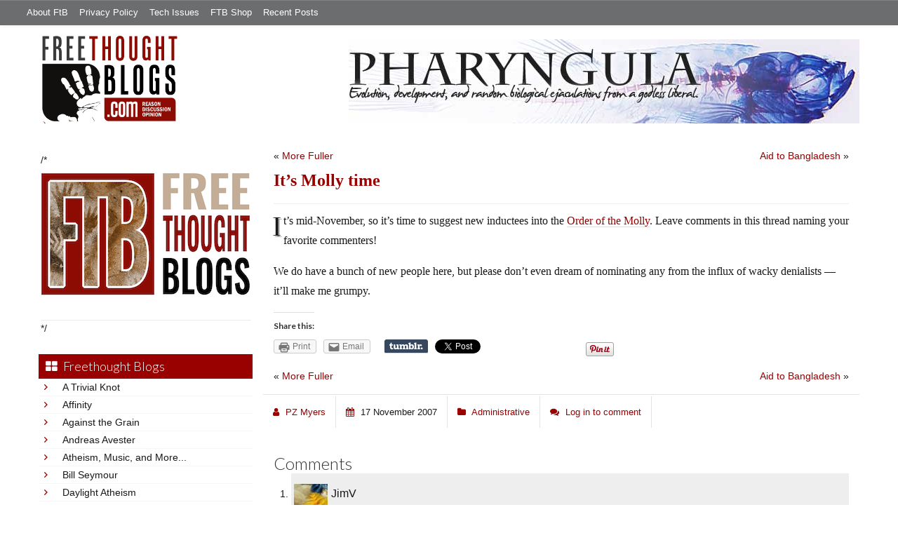

--- FILE ---
content_type: text/html; charset=UTF-8
request_url: https://freethoughtblogs.com/pharyngula/2007/11/17/its-molly-time/
body_size: 19413
content:
<!DOCTYPE html>
<html lang="en-US">
<head>
<title>It&#8217;s Molly time</title>
<meta property="og:image" content="https://freethoughtblogs.com/pharyngula/wp-content/themes/ftb2-theme/images/logo.gif">
<meta name="robots" content="noodp,noydir" />
<meta name="viewport" content="width=device-width, initial-scale=1" />
<link rel='dns-prefetch' href='//platform-api.sharethis.com' />
<link rel='dns-prefetch' href='//fonts.googleapis.com' />
<link rel='dns-prefetch' href='//s.w.org' />
<link rel="alternate" type="application/rss+xml" title="Pharyngula &raquo; Feed" href="https://freethoughtblogs.com/pharyngula/feed/" />
<link rel="alternate" type="application/rss+xml" title="Pharyngula &raquo; Comments Feed" href="https://freethoughtblogs.com/pharyngula/comments/feed/" />
<link rel="alternate" type="application/rss+xml" title="Pharyngula &raquo; It&#8217;s Molly time Comments Feed" href="https://freethoughtblogs.com/pharyngula/2007/11/17/its-molly-time/feed/" />
<link rel="canonical" href="https://freethoughtblogs.com/pharyngula/2007/11/17/its-molly-time/" />
		<script type="text/javascript">
			window._wpemojiSettings = {"baseUrl":"https:\/\/s.w.org\/images\/core\/emoji\/11\/72x72\/","ext":".png","svgUrl":"https:\/\/s.w.org\/images\/core\/emoji\/11\/svg\/","svgExt":".svg","source":{"concatemoji":"https:\/\/freethoughtblogs.com\/pharyngula\/wp-includes\/js\/wp-emoji-release.min.js?ver=4.9.28"}};
			!function(e,a,t){var n,r,o,i=a.createElement("canvas"),p=i.getContext&&i.getContext("2d");function s(e,t){var a=String.fromCharCode;p.clearRect(0,0,i.width,i.height),p.fillText(a.apply(this,e),0,0);e=i.toDataURL();return p.clearRect(0,0,i.width,i.height),p.fillText(a.apply(this,t),0,0),e===i.toDataURL()}function c(e){var t=a.createElement("script");t.src=e,t.defer=t.type="text/javascript",a.getElementsByTagName("head")[0].appendChild(t)}for(o=Array("flag","emoji"),t.supports={everything:!0,everythingExceptFlag:!0},r=0;r<o.length;r++)t.supports[o[r]]=function(e){if(!p||!p.fillText)return!1;switch(p.textBaseline="top",p.font="600 32px Arial",e){case"flag":return s([55356,56826,55356,56819],[55356,56826,8203,55356,56819])?!1:!s([55356,57332,56128,56423,56128,56418,56128,56421,56128,56430,56128,56423,56128,56447],[55356,57332,8203,56128,56423,8203,56128,56418,8203,56128,56421,8203,56128,56430,8203,56128,56423,8203,56128,56447]);case"emoji":return!s([55358,56760,9792,65039],[55358,56760,8203,9792,65039])}return!1}(o[r]),t.supports.everything=t.supports.everything&&t.supports[o[r]],"flag"!==o[r]&&(t.supports.everythingExceptFlag=t.supports.everythingExceptFlag&&t.supports[o[r]]);t.supports.everythingExceptFlag=t.supports.everythingExceptFlag&&!t.supports.flag,t.DOMReady=!1,t.readyCallback=function(){t.DOMReady=!0},t.supports.everything||(n=function(){t.readyCallback()},a.addEventListener?(a.addEventListener("DOMContentLoaded",n,!1),e.addEventListener("load",n,!1)):(e.attachEvent("onload",n),a.attachEvent("onreadystatechange",function(){"complete"===a.readyState&&t.readyCallback()})),(n=t.source||{}).concatemoji?c(n.concatemoji):n.wpemoji&&n.twemoji&&(c(n.twemoji),c(n.wpemoji)))}(window,document,window._wpemojiSettings);
		</script>
		<style type="text/css">
img.wp-smiley,
img.emoji {
	display: inline !important;
	border: none !important;
	box-shadow: none !important;
	height: 1em !important;
	width: 1em !important;
	margin: 0 .07em !important;
	vertical-align: -0.1em !important;
	background: none !important;
	padding: 0 !important;
}
</style>
<link rel='stylesheet' id='bootstrap-css'  href='https://freethoughtblogs.com/pharyngula/wp-content/themes/ftb2-theme/bootstrap-3.2.0/css/bootstrap.min.css?ver=4.9.28' type='text/css' media='all' />
<link rel='stylesheet' id='bootstrap-theme-css'  href='https://freethoughtblogs.com/pharyngula/wp-content/themes/ftb2-theme/bootstrap-3.2.0/css/bootstrap-theme.min.css?ver=4.9.28' type='text/css' media='all' />
<link rel='stylesheet' id='fontawesome-css'  href='https://freethoughtblogs.com/pharyngula/wp-content/themes/ftb2-theme/font-awesome-4.1.0/css/font-awesome.min.css?ver=4.9.28' type='text/css' media='all' />
<link rel='stylesheet' id='lato-font-css'  href='//fonts.googleapis.com/css?family=Lato%3A300%2C700&#038;ver=4.9.28' type='text/css' media='all' />
<link rel='stylesheet' id='child-theme-css'  href='https://freethoughtblogs.com/pharyngula/wp-content/themes/ftb2-theme/style.css?ver=2.3.6' type='text/css' media='all' />
<link rel='stylesheet' id='stcr-font-awesome-css'  href='https://freethoughtblogs.com/pharyngula/wp-content/plugins/subscribe-to-comments-reloaded/includes/css/font-awesome.min.css?ver=4.9.28' type='text/css' media='all' />
<link rel='stylesheet' id='taxonomy-image-plugin-public-css'  href='https://freethoughtblogs.com/pharyngula/wp-content/plugins/taxonomy-images/css/style.css?ver=0.9.6' type='text/css' media='screen' />
<link rel='stylesheet' id='social-logos-css'  href='https://freethoughtblogs.com/pharyngula/wp-content/plugins/jetpack/_inc/social-logos/social-logos.min.css?ver=1' type='text/css' media='all' />
<link rel='stylesheet' id='jetpack_css-css'  href='https://freethoughtblogs.com/pharyngula/wp-content/plugins/jetpack/css/jetpack.css?ver=6.8.5' type='text/css' media='all' />
<script type='text/javascript' src='https://freethoughtblogs.com/pharyngula/wp-includes/js/jquery/jquery.js?ver=1.12.4'></script>
<script type='text/javascript' src='https://freethoughtblogs.com/pharyngula/wp-includes/js/jquery/jquery-migrate.min.js?ver=1.4.1'></script>
<script type='text/javascript' src='https://freethoughtblogs.com/pharyngula/wp-content/themes/ftb2-theme/bootstrap-3.2.0/js/bootstrap.min.js?ver=3.2.0'></script>
<script type='text/javascript' src='https://freethoughtblogs.com/pharyngula/wp-content/themes/ftb2-theme/js/global.js?ver=0.0.4'></script>
<script type='text/javascript' src='https://freethoughtblogs.com/pharyngula/wp-includes/js/jquery/ui/core.min.js?ver=1.11.4'></script>
<script type='text/javascript' src='https://freethoughtblogs.com/pharyngula/wp-includes/js/jquery/ui/widget.min.js?ver=1.11.4'></script>
<script type='text/javascript' src='https://freethoughtblogs.com/pharyngula/wp-includes/js/jquery/ui/mouse.min.js?ver=1.11.4'></script>
<script type='text/javascript' src='https://freethoughtblogs.com/pharyngula/wp-includes/js/jquery/ui/resizable.min.js?ver=1.11.4'></script>
<script type='text/javascript' src='https://freethoughtblogs.com/pharyngula/wp-includes/js/jquery/ui/draggable.min.js?ver=1.11.4'></script>
<script type='text/javascript' src='https://freethoughtblogs.com/pharyngula/wp-includes/js/jquery/ui/button.min.js?ver=1.11.4'></script>
<script type='text/javascript' src='https://freethoughtblogs.com/pharyngula/wp-includes/js/jquery/ui/position.min.js?ver=1.11.4'></script>
<script type='text/javascript' src='https://freethoughtblogs.com/pharyngula/wp-includes/js/jquery/ui/dialog.min.js?ver=1.11.4'></script>
<script type='text/javascript'>
/* <![CDATA[ */
var social_connect_data = {"wordpress_enabled":"1"};
/* ]]> */
</script>
<script type='text/javascript' src='https://freethoughtblogs.com/pharyngula/wp-content/plugins/social-connect/media/js/connect.js?ver=4.9.28'></script>
<script type='text/javascript' src='//platform-api.sharethis.com/js/sharethis.js#product=ga'></script>
<link rel='https://api.w.org/' href='https://freethoughtblogs.com/pharyngula/wp-json/' />
<link rel="EditURI" type="application/rsd+xml" title="RSD" href="https://freethoughtblogs.com/pharyngula/xmlrpc.php?rsd" />
<link rel="alternate" type="application/json+oembed" href="https://freethoughtblogs.com/pharyngula/wp-json/oembed/1.0/embed?url=https%3A%2F%2Ffreethoughtblogs.com%2Fpharyngula%2F2007%2F11%2F17%2Fits-molly-time%2F" />
<link rel="alternate" type="text/xml+oembed" href="https://freethoughtblogs.com/pharyngula/wp-json/oembed/1.0/embed?url=https%3A%2F%2Ffreethoughtblogs.com%2Fpharyngula%2F2007%2F11%2F17%2Fits-molly-time%2F&#038;format=xml" />
		<script type="text/javascript">
			var _statcounter = _statcounter || [];
			_statcounter.push({"tags": {"author": "pharyngula"}});
		</script>
		<link rel='stylesheet' id='social_connect-css'  href='https://freethoughtblogs.com/pharyngula/wp-content/plugins/social-connect/media/css/style.css?ver=4.9.28' type='text/css' media='all' />
<link rel='stylesheet' id='dashicons-css'  href='https://freethoughtblogs.com/pharyngula/wp-includes/css/dashicons.min.css?ver=4.9.28' type='text/css' media='all' />
<link rel='stylesheet' id='wp-jquery-ui-dialog-css'  href='https://freethoughtblogs.com/pharyngula/wp-includes/css/jquery-ui-dialog.min.css?ver=4.9.28' type='text/css' media='all' />

<link rel='dns-prefetch' href='//v0.wordpress.com'/>
<link rel="Shortcut Icon" href="/favicon.ico" type="image/x-icon" />
<link rel="pingback" href="https://freethoughtblogs.com/pharyngula/xmlrpc.php" />
<!--[if lt IE 9]><script src="//html5shiv.googlecode.com/svn/trunk/html5.js"></script><![endif]-->
		<style type="text/css">.recentcomments a{display:inline !important;padding:0 !important;margin:0 !important;}</style>
		<style type="text/css" id="custom-background-css">
body.custom-background { background-image: url("https://freethoughtblogs.com/pharyngula/files/2015/12/white16x16.png"); background-position: left top; background-size: auto; background-repeat: repeat; background-attachment: fixed; }
</style>

<!-- Jetpack Open Graph Tags -->
<meta property="og:type" content="article" />
<meta property="og:title" content="It&#8217;s Molly time" />
<meta property="og:url" content="https://freethoughtblogs.com/pharyngula/2007/11/17/its-molly-time/" />
<meta property="og:description" content="It&#8217;s mid-November, so it&#8217;s time to suggest new inductees into the Order of the Molly. Leave comments in this thread naming your favorite commenters! We do have a bunch of new people her…" />
<meta property="article:published_time" content="2007-11-17T09:22:26+00:00" />
<meta property="article:modified_time" content="2007-11-17T09:22:26+00:00" />
<meta property="og:site_name" content="Pharyngula" />
<meta property="og:image" content="https://freethoughtblogs.com/pharyngula/files/2015/12/cropped-cuttle8.png" />
<meta property="og:image:width" content="512" />
<meta property="og:image:height" content="512" />
<meta property="og:locale" content="en_US" />
<meta name="twitter:text:title" content="It&#8217;s Molly time" />
<meta name="twitter:image" content="https://freethoughtblogs.com/pharyngula/files/2015/12/cropped-cuttle8-270x270.png" />
<meta name="twitter:card" content="summary" />

<!-- End Jetpack Open Graph Tags -->
<link rel="icon" href="https://freethoughtblogs.com/pharyngula/files/2015/12/cropped-cuttle8-32x32.png" sizes="32x32" />
<link rel="icon" href="https://freethoughtblogs.com/pharyngula/files/2015/12/cropped-cuttle8-192x192.png" sizes="192x192" />
<link rel="apple-touch-icon-precomposed" href="https://freethoughtblogs.com/pharyngula/files/2015/12/cropped-cuttle8-180x180.png" />
<meta name="msapplication-TileImage" content="https://freethoughtblogs.com/pharyngula/files/2015/12/cropped-cuttle8-270x270.png" />

<!-- AD HEADER CODEZ -->
<script type='text/javascript'>
var googletag = googletag || {};
googletag.cmd = googletag.cmd || [];
(function() {
var gads = document.createElement('script');
gads.async = true;
gads.type = 'text/javascript';
var useSSL = 'https:' == document.location.protocol;
gads.src = (useSSL ? 'https:' : 'http:') + 
'//www.googletagservices.com/tag/js/gpt.js';
var node = document.getElementsByTagName('script')[0];
node.parentNode.insertBefore(gads, node);
})();
</script>			<link rel="stylesheet" type="text/css" id="wp-custom-css" href="https://freethoughtblogs.com/pharyngula/?custom-css=6309a9b825" />
		<!--[if lt IE 9]>
<script src="http://ie7-js.googlecode.com/svn/version/2.1(beta4)/IE9.js"></script>
<![endif]-->
<meta name="viewport" content="initial-scale=1.0, width=device-width, user-scalable=yes">
</head>
<body class="post-template-default single single-post postid-40991 single-format-standard custom-background custom-header header-image sidebar-content" itemscope="itemscope" itemtype="http://schema.org/WebPage"><div class="site-container"><nav class="navbar navbar-default" id="header-top" role="navigation">
  <div class="container-fluid">
    <div class="navbar-header">
      <button type="button" class="btn" data-toggle="collapse" data-target="#header-top .navbar-collapse">
        <i class="fa fa-bars"></i> Top menu
      </button>
    </div>
    <div class="collapse navbar-collapse">
<!-- Time saved: 0.023803949356079 -->
<ul id="menu-main" class="menu nav navbar-nav"><li id="menu-item-32" class="menu-item menu-item-type-post_type menu-item-object-page menu-item-32"><a href="https://freethoughtblogs.com/advertise-on-freethoughtblogs/">About FtB</a></li>
<li id="menu-item-33" class="menu-item menu-item-type-post_type menu-item-object-page menu-item-33"><a href="https://freethoughtblogs.com/privacy-policy/">Privacy Policy</a></li>
<li id="menu-item-123958" class="menu-item menu-item-type-post_type menu-item-object-page menu-item-123958"><a href="https://freethoughtblogs.com/technical-support/">Tech Issues</a></li>
<li id="menu-item-153333" class="menu-item menu-item-type-post_type menu-item-object-page menu-item-153333"><a href="https://freethoughtblogs.com/shop/">FTB Shop</a></li>
<li id="menu-item-186377" class="menu-item menu-item-type-post_type menu-item-object-page menu-item-186377"><a href="https://freethoughtblogs.com/recent-posts/">Recent Posts</a></li>
</ul><!-- Time saved: 0.0023050308227539 -->
<!--
    <div class="top_social">
      <a href="#"><i class="fa fa-twitter"></i></a>
      <a href="#"><i class="fa fa-facebook"></i></a>
    </div>
      <form method="get" class="search-form" action="" role="search">
        <input type="text" name="s" placeholder="Search this website…">
        <button type="submit"><i class="fa fa-search"></i></button>
      </form>
    </div>
    <div class="login_div"><a href="https://freethoughtblogs.com/pharyngula/wp-login.php">Log in</a></div>
-->
    </div>
  </div>
</nav>
<header class="site-header">
  <div id="title-area">
<h1 class="site-title" itemprop="headline"><a href="https://freethoughtblogs.com/pharyngula/" title="Pharyngula">Pharyngula</a></h1><h2 class="site-description" itemprop="description">Evolution, development, and random biological ejaculations from a godless liberal</h2>  </div>
  <div class="header-inner">
    <div id="site-logo">
      <a href="/"><img src="https://freethoughtblogs.com/pharyngula/wp-content/themes/ftb2-theme/images/logo.gif"></a>
    </div>
<aside class="widget-area header-widget-area" class="widget-area header-widget-area">    <a href="https://freethoughtblogs.com/pharyngula"><img class="header-image" src="https://freethoughtblogs.com/pharyngula/files/2012/12/banner_fish.jpg"></a>
  </aside>    <div style="clear: both"></div>
  </div>
</header>
</div></header><div class="site-inner"><div style="display: none; visibility: hidden;" aria-hidden="true">
    Customer service: <a href="/donttouch.php">is run by John and Stacy</a>
</div>
<div class="content-sidebar-wrap"><div class="col-md-4">
<div id="main-left-menu">
  <button href="#" data-toggle="collapse" data-target="#main-left-menu .menu" id="menu-button" class="btn"><i class="fa fa-bars"></i> Sidebar Menu</button>
  <div class="menu collapse">
<aside class="sidebar sidebar-primary widget-area" role="complementary" itemscope="itemscope" itemtype="http://schema.org/WPSideBar">
  <section id="advertise" class="widget widget_ads">
    <div class="widget-wrap">
      <div class="textwidget">
        <div class="adv_on_ftb">
/*         <h2><a href="https://freethoughtblogs.com/fundraising/"><img src="https://freethoughtblogs.com/pharyngula/files/2023/12/FtBLogo.png" alt="" width="300" height="189" class="aligncenter size-medium wp-image-63384" /></a></h2>
*/          
                  </div>
      </div>
    </div>
  </section>
</aside>
<!-- Time saved: 0.042748928070068 -->
<aside class="sidebar sidebar-primary widget-area" role="complementary" itemscope="itemscope" itemtype="http://schema.org/WPSideBar">
  <section id="blogroll" class="widget widget_text">
    <h2><i class="fa fa-th-large"></i><!-- <img src="/wp-content/themes/ftb2-theme/images/img-1.gif" alt="">-->Freethought Blogs</h2>
      <ul>
              <li><a href="https://freethoughtblogs.com/atrivialknot/">A Trivial Knot</a></li>
              <li><a href="https://freethoughtblogs.com/affinity/">Affinity</a></li>
              <li><a href="https://freethoughtblogs.com/atg/">Against the Grain</a></li>
              <li><a href="https://freethoughtblogs.com/andreasavester/">Andreas Avester</a></li>
              <li><a href="https://freethoughtblogs.com/natehevens/">Atheism, Music, and More...</a></li>
              <li><a href="https://freethoughtblogs.com/seymour/">Bill Seymour</a></li>
              <li><a href="https://freethoughtblogs.com/daylight/">Daylight Atheism</a></li>
              <li><a href="https://freethoughtblogs.com/iris/">Death to Squirrels</a></li>
              <li><a href="https://freethoughtblogs.com/fierceroller/">Fierce Roller</a></li>
              <li><a href="https://freethoughtblogs.com/freethinkingahead/">Freethinking Ahead</a></li>
              <li><a href="https://freethoughtblogs.com/ashes/">From the Ashes of Faith</a></li>
              <li><a href="https://freethoughtblogs.com/geekyhumanist/">Geeky Humanist</a></li>
              <li><a href="https://freethoughtblogs.com/forgiven/">I Have Forgiven Jesus</a></li>
              <li><a href="https://freethoughtblogs.com/impossibleme/">Impossible Me</a></li>
              <li><a href="https://freethoughtblogs.com/intransitive/">Intransitive</a></li>
              <li><a href="https://freethoughtblogs.com/musings/">Jonathan&#039;s Musings</a></li>
              <li><a href="https://freethoughtblogs.com/gas/">Life&#039;s a Gas</a></li>
              <li><a href="https://freethoughtblogs.com/singham/">Mano Singham</a></li>
              <li><a href="https://freethoughtblogs.com/marissa/">Marissa Explains It All</a></li>
              <li><a href="https://freethoughtblogs.com/arun/">Nastik Deliberations</a></li>
              <li><a href="https://freethoughtblogs.com/oceanoxia/">Oceanoxia</a></li>
              <li><a href="https://freethoughtblogs.com/pervertjustice/">Pervert Justice</a></li>
              <li><a href="https://freethoughtblogs.com/pharyngula/">Pharyngula</a></li>
              <li><a href="https://freethoughtblogs.com/primatechess/">Primate Chess</a></li>
              <li><a href="https://freethoughtblogs.com/kriswager/">Pro-Science</a></li>
              <li><a href="https://freethoughtblogs.com/recursivity/">Recursivity</a></li>
              <li><a href="https://freethoughtblogs.com/reprobate/">Reprobate Spreadsheet</a></li>
              <li><a href="https://freethoughtblogs.com/stderr/">Stderr</a></li>
              <li><a href="https://freethoughtblogs.com/taslima/">Taslima Nasreen</a></li>
              <li><a href="https://freethoughtblogs.com/babbler/">The Bolingbrook Babbler</a></li>
              <li><a href="https://freethoughtblogs.com/cuttlefish/">The Digital Cuttlefish</a></li>
              <li><a href="https://freethoughtblogs.com/yemmynisting/">YEMMYnisting</a></li>
            </ul>
      <form class="dropdown" style="display: none">
        <select id="blogroll-dropdown">
          <option value="">Choose blog...</option>
                    <option value="https://freethoughtblogs.com/atrivialknot/">A Trivial Knot</a></li>
                    <option value="https://freethoughtblogs.com/affinity/">Affinity</a></li>
                    <option value="https://freethoughtblogs.com/atg/">Against the Grain</a></li>
                    <option value="https://freethoughtblogs.com/andreasavester/">Andreas Avester</a></li>
                    <option value="https://freethoughtblogs.com/natehevens/">Atheism, Music, and More...</a></li>
                    <option value="https://freethoughtblogs.com/seymour/">Bill Seymour</a></li>
                    <option value="https://freethoughtblogs.com/daylight/">Daylight Atheism</a></li>
                    <option value="https://freethoughtblogs.com/iris/">Death to Squirrels</a></li>
                    <option value="https://freethoughtblogs.com/fierceroller/">Fierce Roller</a></li>
                    <option value="https://freethoughtblogs.com/freethinkingahead/">Freethinking Ahead</a></li>
                    <option value="https://freethoughtblogs.com/">Freethought Blogs</a></li>
                    <option value="https://freethoughtblogs.com/ashes/">From the Ashes of Faith</a></li>
                    <option value="https://freethoughtblogs.com/geekyhumanist/">Geeky Humanist</a></li>
                    <option value="https://freethoughtblogs.com/forgiven/">I Have Forgiven Jesus</a></li>
                    <option value="https://freethoughtblogs.com/impossibleme/">Impossible Me</a></li>
                    <option value="https://freethoughtblogs.com/intransitive/">Intransitive</a></li>
                    <option value="https://freethoughtblogs.com/musings/">Jonathan&#039;s Musings</a></li>
                    <option value="https://freethoughtblogs.com/gas/">Life&#039;s a Gas</a></li>
                    <option value="https://freethoughtblogs.com/singham/">Mano Singham</a></li>
                    <option value="https://freethoughtblogs.com/marissa/">Marissa Explains It All</a></li>
                    <option value="https://freethoughtblogs.com/arun/">Nastik Deliberations</a></li>
                    <option value="https://freethoughtblogs.com/oceanoxia/">Oceanoxia</a></li>
                    <option value="https://freethoughtblogs.com/pervertjustice/">Pervert Justice</a></li>
                    <option value="https://freethoughtblogs.com/pharyngula/">Pharyngula</a></li>
                    <option value="https://freethoughtblogs.com/primatechess/">Primate Chess</a></li>
                    <option value="https://freethoughtblogs.com/kriswager/">Pro-Science</a></li>
                    <option value="https://freethoughtblogs.com/recursivity/">Recursivity</a></li>
                    <option value="https://freethoughtblogs.com/reprobate/">Reprobate Spreadsheet</a></li>
                    <option value="https://freethoughtblogs.com/stderr/">Stderr</a></li>
                    <option value="https://freethoughtblogs.com/taslima/">Taslima Nasreen</a></li>
                    <option value="https://freethoughtblogs.com/babbler/">The Bolingbrook Babbler</a></li>
                    <option value="https://freethoughtblogs.com/cuttlefish/">The Digital Cuttlefish</a></li>
                    <option value="https://freethoughtblogs.com/yemmynisting/">YEMMYnisting</a></li>
                  </select>
      </form>
    <div class="clear: left"></div>
  </section>
  <div class="clear: left"></div>
</aside>
<!-- Time saved: 0.076849222183228 -->

<aside class="sidebar sidebar-primary widget-area" role="complementary" itemscope="itemscope" itemtype="http://schema.org/WPSideBar">
  <section id="recent_network_posts" class="widget widget_recent_network_posts">
    <div class="widget-wrap">
      <h4 class="widget-title widgettitle">Recent Posts on FtB</h4>
      <font size=-3><a href="https://freethoughtblogs.com/recent-posts/">[Last 50 Recent Posts]</a><br />
          <div class='nlposts-container nlposts-ulist-container nlp-instance-default-975207041'><ul class='nlposts-wrapper nlposts-ulist nav nav-tabs nav-stacked'><li class='nlposts-ulist-litem nlposts-siteid-3'><div class='nlposts-caption'><h3 class='nlposts-ulist-title'><a href='https://freethoughtblogs.com/pharyngula/2025/11/28/dont-trust-anything-from-the-anhui-vocational-college-of-press-and-publishing/'>Don't trust anything from the Anhui Vocational College of Press and Publishing</a></h3><span class='nlposts-ulist-meta'><a href="https://freethoughtblogs.com/pharyngula">Pharyngula</a> - Published by <a href="https://freethoughtblogs.com/pharyngula/author/pharyngula">PZ Myers</a></span></div></li><li class='nlposts-ulist-litem nlposts-siteid-115'><div class='nlposts-caption'><h3 class='nlposts-ulist-title'><a href='https://freethoughtblogs.com/daylight/2025/11/28/tpb-fair-cop/'>The Probability Broach: Fair cop</a></h3><span class='nlposts-ulist-meta'><a href="https://freethoughtblogs.com/daylight">Daylight Atheism</a> - Published by <a href="https://freethoughtblogs.com/daylight/author/ebonmuse">Adam Lee</a></span></div></li><li class='nlposts-ulist-litem nlposts-siteid-84'><div class='nlposts-caption'><h3 class='nlposts-ulist-title'><a href='https://freethoughtblogs.com/gas/2025/11/27/thanks-for-giving-us-the-plague/'>Thanks for Giving Us the Plague</a></h3><span class='nlposts-ulist-meta'><a href="https://freethoughtblogs.com/gas">Life&#039;s a Gas</a> - Published by <a href="https://freethoughtblogs.com/gas/author/great1american1satan">Bébé Mélange</a></span></div></li><li class='nlposts-ulist-litem nlposts-siteid-74'><div class='nlposts-caption'><h3 class='nlposts-ulist-title'><a href='https://freethoughtblogs.com/affinity/2025/11/27/the-great-gardening-of-2025-part-57-the-reckoning/'>The Great Gardening of 2025 – Part 57 - The Reckoning</a></h3><span class='nlposts-ulist-meta'><a href="https://freethoughtblogs.com/affinity">Affinity</a> - Published by <a href="https://freethoughtblogs.com/affinity/author/charly">Charly</a></span></div></li><li class='nlposts-ulist-litem nlposts-siteid-36'><div class='nlposts-caption'><h3 class='nlposts-ulist-title'><a href='https://freethoughtblogs.com/singham/2025/11/26/the-weaponization-of-the-justice-system/'>The weaponization of the justice system</a></h3><span class='nlposts-ulist-meta'><a href="https://freethoughtblogs.com/singham">Mano Singham</a> - Published by <a href="https://freethoughtblogs.com/singham/author/singham">Mano Singham</a></span></div></li><li class='nlposts-ulist-litem nlposts-siteid-102'><div class='nlposts-caption'><h3 class='nlposts-ulist-title'><a href='https://freethoughtblogs.com/babbler/2025/11/25/its-been-a-good-month-for-my-upcoming-novel/'>It's been a good month for my upcoming novel</a></h3><span class='nlposts-ulist-meta'><a href="https://freethoughtblogs.com/babbler">The Bolingbrook Babbler</a> - Published by <a href="https://freethoughtblogs.com/babbler/author/williambrinkman">William Brinkman</a></span></div></li><li class='nlposts-ulist-litem nlposts-siteid-91'><div class='nlposts-caption'><h3 class='nlposts-ulist-title'><a href='https://freethoughtblogs.com/stderr/2025/11/24/jellicoes-beard-via-minatogawa-a-dialogue-of-engines-1/'>Jellicoe's Beard Via Minatogawa, a Dialogue of Engines - 1</a></h3><span class='nlposts-ulist-meta'><a href="https://freethoughtblogs.com/stderr">Stderr</a> - Published by <a href="https://freethoughtblogs.com/stderr/author/mjranum">Marcus Ranum</a></span></div></li><li class='nlposts-ulist-litem nlposts-siteid-80'><div class='nlposts-caption'><h3 class='nlposts-ulist-title'><a href='https://freethoughtblogs.com/atrivialknot/2025/11/24/recent-health-developments/'>Recent health developments</a></h3><span class='nlposts-ulist-meta'><a href="https://freethoughtblogs.com/atrivialknot">A Trivial Knot</a> - Published by <a href="https://freethoughtblogs.com/atrivialknot/author/atrivialknot">Siggy</a></span></div></li><li class='nlposts-ulist-litem nlposts-siteid-85'><div class='nlposts-caption'><h3 class='nlposts-ulist-title'><a href='https://freethoughtblogs.com/geekyhumanist/2025/11/22/walking-disaster-chapter-24/'>Walking Disaster, Chapter 24</a></h3><span class='nlposts-ulist-meta'><a href="https://freethoughtblogs.com/geekyhumanist">Geeky Humanist</a> - Published by <a href="https://freethoughtblogs.com/geekyhumanist/author/geekyhumanist">Dr Sarah</a></span></div></li></ul></div>      </font>
    </div>
  </section>
</aside>

<aside class="sidebar sidebar-primary widget-area" role="complementary" itemscope="itemscope" itemtype="http://schema.org/WPSideBar">
  <section id="widget-search" class="widget widget-search">
    <form method="get" class="form-inline form-search" action="" role="form">
      <div class="form-group input-group">
        <input type="text" name="s" placeholder="Search this website…" class="form-control">
        <span class="input-group-btn">
          <button type="submit" class="btn btn-default"><i class="fa fa-search"></i></button>
        </span>
      </div>
    </form>
    <ul>
      <li><li><a href="https://freethoughtblogs.com/pharyngula/wp-login.php?action=register">Register</a></li>      <li>
              <a href="/wp-login.php?redirect_to=https://freethoughtblogs.com/pharyngula/2007/11/17/its-molly-time/">Log in</a>
          </ul>
  </section>
</aside>
<aside class="sidebar sidebar-primary widget-area" role="complementary" itemscope="itemscope" itemtype="http://schema.org/WPSideBar">
  <section id="advertise2" class="widget widget_ads">
    <div class="widget-wrap">
      <div class="textwidget">
        <div class="adv_on_ftb">
                  </div>
      </div>
    </div>
  </section>
</aside>

<aside class="sidebar sidebar-primary widget-area" role="complementary" itemscope="itemscope" itemtype="http://schema.org/WPSideBar">
  <section id="activity" class="widget">
    <div class="widget-wrap">
      <ul class="nav nav-pills" role="tablist">
        <li class="active"><a href="#activity-recent-posts" role="tab" data-toggle="tab">Recent Posts</a></li>
        <li><a href="#activity-recent-comments" role="tab" data-toggle="tab">Recent Comments</a></li>
        <li><a href="#activity-archives" role="tab" data-toggle="tab">Archives</a></li>
      </ul>
      <div class="tab-content">
        <!-- Time saved: 0.0081892013549805 -->
        <div id="activity-recent-posts" class="tab-pane active">
                    <ul>
                      <li>
              <a href="https://freethoughtblogs.com/pharyngula/2025/11/28/dont-trust-anything-from-the-anhui-vocational-college-of-press-and-publishing/" title="Don&#039;t trust anything from the Anhui Vocational College of Press and Publishing">
                Don't trust anything from the Anhui Vocational College of Press and Publishing              </a>
            </li>
                      <li>
              <a href="https://freethoughtblogs.com/pharyngula/2025/11/27/thankful-for/" title="Thankful for…">
                Thankful for…              </a>
            </li>
                      <li>
              <a href="https://freethoughtblogs.com/pharyngula/2025/11/27/the-thanksgiving-feast-is-ready/" title="The Thanksgiving Feast is ready!">
                The Thanksgiving Feast is ready!              </a>
            </li>
                      <li>
              <a href="https://freethoughtblogs.com/pharyngula/2025/11/26/heart-attack-snow/" title="Heart attack snow">
                Heart attack snow              </a>
            </li>
                      <li>
              <a href="https://freethoughtblogs.com/pharyngula/2025/11/26/the-snowplows-are-cruising-by/" title="The snowplows are cruising by">
                The snowplows are cruising by              </a>
            </li>
                      <li>
              <a href="https://freethoughtblogs.com/pharyngula/2025/11/25/snowing/" title="Snowing!">
                Snowing!              </a>
            </li>
                      <li>
              <a href="https://freethoughtblogs.com/pharyngula/2025/11/25/i-exercised-some-restraint/" title="I exercised some restraint">
                I exercised some restraint              </a>
            </li>
                      <li>
              <a href="https://freethoughtblogs.com/pharyngula/2025/11/24/you-can-read-it-on-patreon/" title="You can read it on Patreon">
                You can read it on Patreon              </a>
            </li>
                      <li>
              <a href="https://freethoughtblogs.com/pharyngula/2025/11/24/theological-wisdom-makes-me-roll-my-eyes/" title="Theological &quot;wisdom&quot; makes me roll my eyes">
                Theological "wisdom" makes me roll my eyes              </a>
            </li>
                      <li>
              <a href="https://freethoughtblogs.com/pharyngula/2025/11/24/are-insect-populations-declining-or-not/" title="Are insect populations declining or not?">
                Are insect populations declining or not?              </a>
            </li>
                    </ul>
        </div>
                <!-- Time saved: 0.070237159729004 -->
        <div id="activity-recent-comments" class="tab-pane">
          <ul>
                      <li>
              raven on
              <a class="author" href="https://freethoughtblogs.com/pharyngula/2025/11/28/dont-trust-anything-from-the-anhui-vocational-college-of-press-and-publishing/#comment-2285367">
                Don&#8217;t trust anything from the Anhui Vocational College of Press and Publishing              </a>
            </li>
                      <li>
              KG on
              <a class="author" href="https://freethoughtblogs.com/pharyngula/2025/11/23/they-couldnt-find-americans-gullible-enough/#comment-2285366">
                They couldn&#8217;t find Americans gullible enough?              </a>
            </li>
                      <li>
              KG on
              <a class="author" href="https://freethoughtblogs.com/pharyngula/2025/11/27/thankful-for/#comment-2285365">
                Thankful for…              </a>
            </li>
                      <li>
              KG on
              <a class="author" href="https://freethoughtblogs.com/pharyngula/2025/11/27/thankful-for/#comment-2285364">
                Thankful for…              </a>
            </li>
                      <li>
              bassmike on
              <a class="author" href="https://freethoughtblogs.com/pharyngula/2025/11/25/snowing/#comment-2285362">
                Snowing!              </a>
            </li>
                      <li>
              badland on
              <a class="author" href="https://freethoughtblogs.com/pharyngula/2025/11/23/they-couldnt-find-americans-gullible-enough/#comment-2285359">
                They couldn&#8217;t find Americans gullible enough?              </a>
            </li>
                      <li>
              cheerfulcharlie on
              <a class="author" href="https://freethoughtblogs.com/pharyngula/2025/11/27/thankful-for/#comment-2285358">
                Thankful for…              </a>
            </li>
                      <li>
              John Morales on
              <a class="author" href="https://freethoughtblogs.com/pharyngula/2025/11/27/thankful-for/#comment-2285356">
                Thankful for…              </a>
            </li>
                      <li>
              StevoR on
              <a class="author" href="https://freethoughtblogs.com/pharyngula/2025/11/27/thankful-for/#comment-2285354">
                Thankful for…              </a>
            </li>
                      <li>
              John Morales on
              <a class="author" href="https://freethoughtblogs.com/pharyngula/2025/11/27/thankful-for/#comment-2285353">
                Thankful for…              </a>
            </li>
                    </ul>
                  </div>
                <div id="activity-archives" class="tab-pane">
        <!-- Time saved: 0.11838316917419 -->
	<li><a href='https://freethoughtblogs.com/pharyngula/2025/11/'>November 2025</a></li>
	<li><a href='https://freethoughtblogs.com/pharyngula/2025/10/'>October 2025</a></li>
	<li><a href='https://freethoughtblogs.com/pharyngula/2025/09/'>September 2025</a></li>
	<li><a href='https://freethoughtblogs.com/pharyngula/2025/08/'>August 2025</a></li>
	<li><a href='https://freethoughtblogs.com/pharyngula/2025/07/'>July 2025</a></li>
	<li><a href='https://freethoughtblogs.com/pharyngula/2025/06/'>June 2025</a></li>
	<li><a href='https://freethoughtblogs.com/pharyngula/2025/05/'>May 2025</a></li>
	<li><a href='https://freethoughtblogs.com/pharyngula/2025/04/'>April 2025</a></li>
	<li><a href='https://freethoughtblogs.com/pharyngula/2025/03/'>March 2025</a></li>
	<li><a href='https://freethoughtblogs.com/pharyngula/2025/02/'>February 2025</a></li>
	<li><a href='https://freethoughtblogs.com/pharyngula/2025/01/'>January 2025</a></li>
	<li><a href='https://freethoughtblogs.com/pharyngula/2024/12/'>December 2024</a></li>
	<li><a href='https://freethoughtblogs.com/pharyngula/2024/11/'>November 2024</a></li>
	<li><a href='https://freethoughtblogs.com/pharyngula/2024/10/'>October 2024</a></li>
	<li><a href='https://freethoughtblogs.com/pharyngula/2024/09/'>September 2024</a></li>
        </div>
      </div>
    </div>
  </section>
</aside>
<aside class="sidebar sidebar-primary widget-area" role="complementary" itemscope="itemscope" itemtype="http://schema.org/WPSideBar"><section id="text-4" class="widget widget_text"><div></div><h4 class="widget-title widgettitle">Profile<a class="widget-title-expander" href="#" data-toggle="collapse" data-target=".widget-content" data-parent=".widget"><i class="fa fa-bars"></i></a></h4><div class="widget-content">			<div class="textwidget"><div style="border: none; padding-left: 4px">

<strong><span style="font-size: 16px">
<a href="https://freethoughtblogs.com/pharyngula/2025/10/01/infinite-thread-xxxvii/"><span style="font-size: 24px; color: darkred">The Infinite Thread</span></a><br />
</span></strong>

</div>







</div>
		</div></section></aside><aside class="sidebar sidebar-primary widget-area" role="complementary" itemscope="itemscope" itemtype="http://schema.org/WPSideBar"><section id="recent-comments-3" class="widget widget_recent_comments"><div></div><h4 class="widget-title widgettitle">Recent Comments<a class="widget-title-expander" href="#" data-toggle="collapse" data-target=".widget-content" data-parent=".widget"><i class="fa fa-bars"></i></a></h4><div class="widget-content"><ul id="recentcomments"><li class="recentcomments"><span class="comment-author-link">raven</span> on <a href="https://freethoughtblogs.com/pharyngula/2025/11/28/dont-trust-anything-from-the-anhui-vocational-college-of-press-and-publishing/comment-page-1/#comment-2285367">Don&#8217;t trust anything from the Anhui Vocational College of Press and Publishing</a></li><li class="recentcomments"><span class="comment-author-link">KG</span> on <a href="https://freethoughtblogs.com/pharyngula/2025/11/23/they-couldnt-find-americans-gullible-enough/comment-page-1/#comment-2285366">They couldn&#8217;t find Americans gullible enough?</a></li><li class="recentcomments"><span class="comment-author-link">KG</span> on <a href="https://freethoughtblogs.com/pharyngula/2025/11/27/thankful-for/comment-page-1/#comment-2285365">Thankful for…</a></li><li class="recentcomments"><span class="comment-author-link">KG</span> on <a href="https://freethoughtblogs.com/pharyngula/2025/11/27/thankful-for/comment-page-1/#comment-2285364">Thankful for…</a></li><li class="recentcomments"><span class="comment-author-link">bassmike</span> on <a href="https://freethoughtblogs.com/pharyngula/2025/11/25/snowing/comment-page-1/#comment-2285362">Snowing!</a></li><li class="recentcomments"><span class="comment-author-link">badland</span> on <a href="https://freethoughtblogs.com/pharyngula/2025/11/23/they-couldnt-find-americans-gullible-enough/comment-page-1/#comment-2285359">They couldn&#8217;t find Americans gullible enough?</a></li><li class="recentcomments"><span class="comment-author-link">cheerfulcharlie</span> on <a href="https://freethoughtblogs.com/pharyngula/2025/11/27/thankful-for/comment-page-1/#comment-2285358">Thankful for…</a></li><li class="recentcomments"><span class="comment-author-link">John Morales</span> on <a href="https://freethoughtblogs.com/pharyngula/2025/11/27/thankful-for/comment-page-1/#comment-2285356">Thankful for…</a></li><li class="recentcomments"><span class="comment-author-link">StevoR</span> on <a href="https://freethoughtblogs.com/pharyngula/2025/11/27/thankful-for/comment-page-1/#comment-2285354">Thankful for…</a></li><li class="recentcomments"><span class="comment-author-link">John Morales</span> on <a href="https://freethoughtblogs.com/pharyngula/2025/11/27/thankful-for/comment-page-1/#comment-2285353">Thankful for…</a></li><li class="recentcomments"><span class="comment-author-link">Reginald Selkirk</span> on <a href="https://freethoughtblogs.com/pharyngula/2025/11/27/thankful-for/comment-page-1/#comment-2285352">Thankful for…</a></li><li class="recentcomments"><span class="comment-author-link"><a href="https://www.facebook.com/profile.php?id=100000629884790" rel='external nofollow' class='url'>garydargan</a></span> on <a href="https://freethoughtblogs.com/pharyngula/2025/11/27/thankful-for/comment-page-1/#comment-2285351">Thankful for…</a></li><li class="recentcomments"><span class="comment-author-link">birgerjohansson</span> on <a href="https://freethoughtblogs.com/pharyngula/2025/11/27/the-thanksgiving-feast-is-ready/comment-page-1/#comment-2285350">The Thanksgiving Feast is ready!</a></li><li class="recentcomments"><span class="comment-author-link">ANB</span> on <a href="https://freethoughtblogs.com/pharyngula/2025/11/26/heart-attack-snow/comment-page-1/#comment-2285349">Heart attack snow</a></li><li class="recentcomments"><span class="comment-author-link">johnson catman</span> on <a href="https://freethoughtblogs.com/pharyngula/2025/11/27/thankful-for/comment-page-1/#comment-2285348">Thankful for…</a></li></ul></div></section></aside><aside class="sidebar sidebar-primary widget-area" role="complementary" itemscope="itemscope" itemtype="http://schema.org/WPSideBar"><section id="linkcat-29" class="widget widget_links"><div></div><h4 class="widget-title widgettitle">Atheism<a class="widget-title-expander" href="#" data-toggle="collapse" data-target=".widget-content" data-parent=".widget"><i class="fa fa-bars"></i></a></h4><div class="widget-content">
	<ul class='xoxo blogroll'>
<li><a href="http://www.atheists.org/" target="_blank">American Atheists</a></li>
<li><a href="http://www.americanhumanist.org/" target="_blank">American Humanist Association</a></li>
<li><a href="http://www.atheistalliance.org/" target="_blank">Atheist Alliance International</a></li>
<li><a href="http://canadianatheist.com/">Canadian Atheist</a></li>
<li><a href="http://www.patheos.com/blogs/daylightatheism/" target="_blank">Daylight Atheism</a></li>
<li><a href="http://www.exmna.org/" target="_blank">Ex-Muslims of North America</a></li>
<li><a href="http://www.centerforinquiry.net/blogs" target="_blank">Free Thinking</a></li>
<li><a href="http://mnatheists.org/" target="_blank">Minnesota Atheists</a></li>
<li><a href="https://rosarubicondior.blogspot.com" target="_blank">Rosa Rubicondior</a></li>
<li><a href="https://sandwalk.blogspot.com/">Sandwalk</a></li>
<li><a href="https://www.secularstudents.org/" target="_blank">SSA</a></li>
<li><a href="http://www.centerforinquiry.net/blogs/pfidalgo">The Morning Heresy</a></li>

	</ul>
</div></section></aside>
<aside class="sidebar sidebar-primary widget-area" role="complementary" itemscope="itemscope" itemtype="http://schema.org/WPSideBar"><section id="linkcat-407" class="widget widget_links"><div></div><h4 class="widget-title widgettitle">Culture<a class="widget-title-expander" href="#" data-toggle="collapse" data-target=".widget-content" data-parent=".widget"><i class="fa fa-bars"></i></a></h4><div class="widget-content">
	<ul class='xoxo blogroll'>
<li><a href="http://www.amptoons.com/blog/" target="_blank">Alas! A blog</a></li>
<li><a href="http://www.salon.com/writer/amanda_marcotte/" target="_blank">Amanda Marcotte</a></li>
<li><a href="http://au.org/" target="_blank">Americans United</a></li>
<li><a href="https://bgalrstate.blogspot.com/">Blue Gal</a></li>
<li><a href="http://www.esquire.com/blogs/politics/">Charles P. Pierce</a></li>
<li><a href="https://driftglass.blogspot.com/">Driftglass</a></li>
<li><a href="https://digbysblog.blogspot.com/" target="_blank">Hullabaloo</a></li>
<li><a href="http://blog.iblamethepatriarchy.com/">I Blame the Patriarchy</a></li>
<li><a href="http://www.joemygod.com/" target="_blank">Joe. My. God.</a></li>
<li><a href="http://lancemannion.typepad.com/">Lance Mannion</a></li>
<li><a href="http://nielsenhayden.com/makinglight/" target="_blank">Making Light</a></li>
<li><a href="https://rewire.news/" title="Reproductive health news" target="_blank">Rewire</a></li>
<li><a href="http://www.sadlyno.com/" target="_blank">Sadly, No!</a></li>
<li><a href="http://www.secularwoman.org/" target="_blank">Secular Woman</a></li>
<li><a href="http://skepticalhumanities.com/" target="_blank">Skeptical Humanities</a></li>
<li><a href="http://wehuntedthemammoth.com/" target="_blank">We Hunted the Mammoth</a></li>
<li><a href="http://whatever.scalzi.com/" target="_blank">Whatever</a></li>

	</ul>
</div></section></aside>
<aside class="sidebar sidebar-primary widget-area" role="complementary" itemscope="itemscope" itemtype="http://schema.org/WPSideBar"><section id="linkcat-406" class="widget widget_links"><div></div><h4 class="widget-title widgettitle">Science<a class="widget-title-expander" href="#" data-toggle="collapse" data-target=".widget-content" data-parent=".widget"><i class="fa fa-bars"></i></a></h4><div class="widget-content">
	<ul class='xoxo blogroll'>
<li><a href="http://coyot.es" title="Biodiversity-based network of eco-bloggers">Coyot.es Network</a></li>
<li><a href="http://coyot.es/crossing" target="_blank">Coyote Crossing</a></li>
<li><a href="http://blogs.discovermagazine.com/" target="_blank">Discover blogs</a></li>
<li><a href="http://www.genomicron.evolverzone.com/" target="_blank">Genomicron</a></li>
<li><a href="https://genotopia.scienceblog.com/" target="_blank">Genotopia</a></li>
<li><a href="https://judgestarling.tumblr.com/" target="_blank">Judge Starling (Dan Graur)</a></li>
<li><a href="http://ncse.com/" target="_blank">NCSE</a></li>
<li><a href="http://www.pandasthumb.org/" target="_blank">Panda&#039;s Thumb</a></li>
<li><a href="http://www.preposterousuniverse.com/blog/" target="_blank">Preposterous Universe</a></li>
<li><a href="https://sandwalk.blogspot.com/">Sandwalk</a></li>
<li><a href="http://blogs.scientificamerican.com/" target="_blank">SciAm blogs</a></li>
<li><a href="https://www.sciencenews.org/blog/scicurious" target="_blank">Scicurious</a></li>
<li><a href="http://www.sunclipse.org/" target="_blank">Science after Sunclipse</a></li>
<li><a href="http://scienceblogs.com/" target="_blank">ScienceBlogs</a></li>
<li><a href="http://scientopia.org/blogs/" target="_blank">Scientopia</a></li>
<li><a href="http://skullsinthestars.com/" target="_blank">Skulls in the Stars</a></li>
<li><a href="http://telliamedrevisited.wordpress.com/" target="_blank">Telliamed Revisited</a></li>
<li><a href="https://thewelltimedperiod.blogspot.com/" target="_blank">The Well-Timed Period</a></li>
<li><a href="http://whatsinjohnsfreezer.com/">What&#039;s in John&#039;s Freezer?</a></li>

	</ul>
</div></section></aside>
<aside class="sidebar sidebar-primary widget-area" role="complementary" itemscope="itemscope" itemtype="http://schema.org/WPSideBar"><section id="linkcat-506" class="widget widget_links"><div></div><h4 class="widget-title widgettitle">Scienceblogs Diaspora<a class="widget-title-expander" href="#" data-toggle="collapse" data-target=".widget-content" data-parent=".widget"><i class="fa fa-bars"></i></a></h4><div class="widget-content">
	<ul class='xoxo blogroll'>
<li><a href="https://cobybeck.wordpress.com/">A few things ill-considered</a></li>
<li><a href="https://aardvarchaeology.wordpress.com/" target="_blank">Aardvarchaeology</a></li>
<li><a href="http://aetiologyblog.com/" target="_blank">Aetiology</a></li>
<li><a href="http://classm.earth/blog/" target="_blank">Class M</a></li>
<li><a href="http://confessions.scientopia.org/" target="_blank">Confessions of a Science Librarian</a></li>
<li><a href="https://deltoidblog.blogspot.com/" target="_blank">Deltoid</a></li>
<li><a href="http://www.denialism.com/" target="_blank">Denialism</a></li>
<li><a href="https://digitalworldbiology.com/blog" target="_blank">Discovering Biology in a Digital World</a></li>
<li><a href="https://catdynamics.blogspot.com/" target="_blank">Dynamics of Cats</a></li>
<li><a href="http://gregladen.com/" target="_blank">Greg Laden</a></li>
<li><a href="https://lifelinesblog.com/" target="_blank">Life Lines</a></li>
<li><a href="https://314vault.wordpress.com/" target="_blank">Page 3.14</a></li>
<li><a href="https://respectfulinsolence.com/">Respectful Insolence</a></li>
<li><a href="https://medium.com/starts-with-a-bang" target="_blank">Starts with a Bang</a></li>
<li><a href="https://mustelid.blogspot.com/" target="_blank">Stoat</a></li>
<li><a href="http://tetzoo.com/%20" target="_blank">Tetrapod Zoology</a></li>
<li><a href="http://www.thepumphandle.org/" target="_blank">The Pump Handle</a></li>
<li><a href="http://chadorzel.steelypips.org/principles/" target="_blank">Uncertain Principles</a></li>

	</ul>
</div></section></aside>
<aside class="sidebar sidebar-primary widget-area" role="complementary" itemscope="itemscope" itemtype="http://schema.org/WPSideBar"><section id="linkcat-25" class="widget widget_links"><div></div><h4 class="widget-title widgettitle">Skepticism<a class="widget-title-expander" href="#" data-toggle="collapse" data-target=".widget-content" data-parent=".widget"><i class="fa fa-bars"></i></a></h4><div class="widget-content">
	<ul class='xoxo blogroll'>
<li><a href="http://skepchick.org/" target="_blank">Skepchick</a></li>
<li><a href="http://skepticalhumanities.com/" target="_blank">Skeptical Humanities</a></li>

	</ul>
</div></section></aside>
<aside class="sidebar sidebar-primary widget-area" role="complementary" itemscope="itemscope" itemtype="http://schema.org/WPSideBar"><section id="blog_subscription-3" class="widget jetpack_subscription_widget"><div></div><h4 class="widget-title widgettitle">Subscribe to Blog via Email<a class="widget-title-expander" href="#" data-toggle="collapse" data-target=".widget-content" data-parent=".widget"><i class="fa fa-bars"></i></a></h4><div class="widget-content">
			<form action="#" method="post" accept-charset="utf-8" id="subscribe-blog-blog_subscription-3">
				<div id="subscribe-text"></div>					<p id="subscribe-email">
						<label id="jetpack-subscribe-label" for="subscribe-field-blog_subscription-3">
							Email Address						</label>
						<input type="email" name="email" required="required" class="required" value="" id="subscribe-field-blog_subscription-3" placeholder="Email Address" />
					</p>

					<p id="subscribe-submit">
						<input type="hidden" name="action" value="subscribe" />
						<input type="hidden" name="source" value="https://freethoughtblogs.com/pharyngula/2007/11/17/its-molly-time/" />
						<input type="hidden" name="sub-type" value="widget" />
						<input type="hidden" name="redirect_fragment" value="blog_subscription-3" />
												<input type="submit" value="Subscribe" name="jetpack_subscriptions_widget" />
					</p>
							</form>

			<script>
			/*
			Custom functionality for safari and IE
			 */
			(function( d ) {
				// In case the placeholder functionality is available we remove labels
				if ( ( 'placeholder' in d.createElement( 'input' ) ) ) {
					var label = d.querySelector( 'label[for=subscribe-field-blog_subscription-3]' );
						label.style.clip 	 = 'rect(1px, 1px, 1px, 1px)';
						label.style.position = 'absolute';
						label.style.height   = '1px';
						label.style.width    = '1px';
						label.style.overflow = 'hidden';
				}

				// Make sure the email value is filled in before allowing submit
				var form = d.getElementById('subscribe-blog-blog_subscription-3'),
					input = d.getElementById('subscribe-field-blog_subscription-3'),
					handler = function( event ) {
						if ( '' === input.value ) {
							input.focus();

							if ( event.preventDefault ){
								event.preventDefault();
							}

							return false;
						}
					};

				if ( window.addEventListener ) {
					form.addEventListener( 'submit', handler, false );
				} else {
					form.attachEvent( 'onsubmit', handler );
				}
			})( document );
			</script>
				
</div></section></aside><aside class="sidebar sidebar-primary widget-area" role="complementary" itemscope="itemscope" itemtype="http://schema.org/WPSideBar">
  <section id="advertise3" class="widget widget_ads">
    <div class="widget-wrap">
      <div class="textwidget">
        <div class="adv_on_ftb">
                  </div>
      </div>
    </div>
  </section>
</aside>

<!-- Time saved: 0.0029020309448242 -->
<aside class="sidebar sidebar-primary widget-area" role="complementary" itemscope="itemscope" itemtype="http://schema.org/WPSideBar">
  <section id="event_ads" class="widget widget_event_ads">
    <div class="widget-wrap">
      <div class="textwidget">
        <div class="left_ads">
          <h2>EVENTS</h2>
        </div>
      </div>
    </div>
  </section>
</aside>
  </div>
</div>

</div>
<main class="col-md-8" class="content" role="main" itemprop="mainContentOfPage" itemscope="itemscope" itemtype="http://schema.org/Blog"><!-- pos1-mobile --><article class="post-40991 post type-post status-publish format-standard category-administrative entry" itemscope="itemscope" itemtype="http://schema.org/BlogPosting" itemprop="blogPost"><header class="entry-header">  <div class="prev-next">
    <span class="next-link"><a href="https://freethoughtblogs.com/pharyngula/2007/11/17/aid-to-bangladesh/">Aid to Bangladesh</a> &raquo;</span>
    <span class="previous-link">&laquo; <a href="https://freethoughtblogs.com/pharyngula/2007/11/17/more-fuller/">More Fuller</a></span>
    <div style="clear: both"></div>
  </div>
<h1 class="entry-title" itemprop="headline">It&#8217;s Molly time</h1> 
</header><hr><div class="entry-content" itemprop="text"><p class="lead">It&#8217;s mid-November, so it&#8217;s time to suggest new inductees into the <a href="http://scienceblogs.com/pharyngula/molly.php">Order of the Molly</a>. Leave comments in this thread naming your favorite commenters!</p>
<p>We do have a bunch of new people here, but please don&#8217;t even dream of nominating any from the influx of wacky denialists &mdash; it&#8217;ll make me grumpy.</p>
<div class="sharedaddy sd-sharing-enabled"><div class="robots-nocontent sd-block sd-social sd-social-official sd-sharing"><h3 class="sd-title">Share this:</h3><div class="sd-content"><ul><li class="share-print"><a rel="nofollow noopener noreferrer" data-shared="" class="share-print sd-button" href="https://freethoughtblogs.com/pharyngula/2007/11/17/its-molly-time/#print" target="_blank" title="Click to print"><span>Print</span></a></li><li class="share-email"><a rel="nofollow noopener noreferrer" data-shared="" class="share-email sd-button" href="https://freethoughtblogs.com/pharyngula/2007/11/17/its-molly-time/?share=email" target="_blank" title="Click to email this to a friend"><span>Email</span></a></li><li class="share-facebook"><div class="fb-share-button" data-href="https://freethoughtblogs.com/pharyngula/2007/11/17/its-molly-time/" data-layout="button_count"></div></li><li class="share-tumblr"><a target="_blank" href="https://www.tumblr.com/share/link/?url=https%3A%2F%2Ffreethoughtblogs.com%2Fpharyngula%2F2007%2F11%2F17%2Fits-molly-time%2F&name=It%27s%20Molly%20time" title="Share on Tumblr" style="display:inline-block; text-indent:-9999px; overflow:hidden; width:62px; height:20px; background:url('https://platform.tumblr.com/v1/share_2.png') top left no-repeat transparent;">Share on Tumblr</a></li><li class="share-twitter"><a href="https://twitter.com/share" class="twitter-share-button" data-url="https://freethoughtblogs.com/pharyngula/2007/11/17/its-molly-time/" data-text="It&#039;s Molly time"  >Tweet</a></li><li class="share-google-plus-1"><div class="googleplus1_button"><div class="g-plus" data-action="share" data-annotation="bubble" data-href="https://freethoughtblogs.com/pharyngula/2007/11/17/its-molly-time/"></div></div></li><li class="share-reddit"><div class="reddit_button"><iframe src="https://www.reddit.com/static/button/button1.html?newwindow=true&width=120&amp;url=https%3A%2F%2Ffreethoughtblogs.com%2Fpharyngula%2F2007%2F11%2F17%2Fits-molly-time%2F&amp;title=It%27s%20Molly%20time" height="22" width="120" scrolling="no" frameborder="0"></iframe></div></li><li class="share-pinterest"><div class="pinterest_button"><a href="https://www.pinterest.com/pin/create/button/?url=https%3A%2F%2Ffreethoughtblogs.com%2Fpharyngula%2F2007%2F11%2F17%2Fits-molly-time%2F&#038;media=https%3A%2F%2Ffreethoughtblogs.com%2Fpharyngula%2Ffiles%2F2015%2F12%2Fcropped-cuttle8-150x150.png&#038;description=It%27s%20Molly%20time" data-pin-do="buttonPin" data-pin-config="beside"><img src="//assets.pinterest.com/images/pidgets/pinit_fg_en_rect_gray_20.png" /></a></div></li><li class="share-linkedin"><div class="linkedin_button"><script type="in/share" data-url="https://freethoughtblogs.com/pharyngula/2007/11/17/its-molly-time/" data-counter="right"></script></div></li><li class="share-end"></li></ul></div></div></div><!--<rdf:RDF xmlns:rdf="http://www.w3.org/1999/02/22-rdf-syntax-ns#"
			xmlns:dc="http://purl.org/dc/elements/1.1/"
			xmlns:trackback="http://madskills.com/public/xml/rss/module/trackback/">
		<rdf:Description rdf:about="https://freethoughtblogs.com/pharyngula/2007/11/17/its-molly-time/"
    dc:identifier="https://freethoughtblogs.com/pharyngula/2007/11/17/its-molly-time/"
    dc:title="It&#8217;s Molly time"
    trackback:ping="https://freethoughtblogs.com/pharyngula/2007/11/17/its-molly-time/trackback/" />
</rdf:RDF>-->
<!-- pos2-mobile --></div>  <div class="prev-next">
    <span class="next-link"><a href="https://freethoughtblogs.com/pharyngula/2007/11/17/aid-to-bangladesh/">Aid to Bangladesh</a> &raquo;</span>
    <span class="previous-link">&laquo; <a href="https://freethoughtblogs.com/pharyngula/2007/11/17/more-fuller/">More Fuller</a></span>
    <div style="clear: both"></div>
  </div>
<footer class="entry-footer"><ul>
  <li><i class='fa fa-user'></i> <span class="entry-author" itemprop="author" itemscope="itemscope" itemtype="http://schema.org/Person"><a href="https://freethoughtblogs.com/pharyngula/author/pharyngula/" class="entry-author-link" itemprop="url" rel="author"><span class="entry-author-name" itemprop="name">PZ Myers</span></a></span></li>
  <li><i class="fa fa-calendar"></i> <time class="entry-time" itemprop="datePublished" datetime="2007-11-17T09:22:26+00:00">17 November 2007</time></li>
  <li><i class="fa fa-folder"></i> <span class="entry-categories"><a href="https://freethoughtblogs.com/pharyngula/category/administrative/" rel="category tag">Administrative</a></span></li>
  <li><i class="fa fa-comments"></i>
        <a href="/wp-login.php?redirect_to=https://freethoughtblogs.com/pharyngula/2007/11/17/its-molly-time/">Log in to comment</a>
      </li>
</ul>
</footer></article><!-- COMMENT AD --><div class="entry-comments" id="comments"><h3>Comments</h3><ol class="comment-list">
	<li class="comment even thread-even depth-1" id="comment-1319452">
	<article itemprop="comment" itemscope="itemscope" itemtype="http://schema.org/UserComments">

		
		<header class="comment-header">
			<p class="comment-author" itemprop="creator" itemscope="itemscope" itemtype="http://schema.org/Person">
				<img alt='' src='https://secure.gravatar.com/avatar/68a7c5e580418dd06471fd916f86c2e3?s=48&#038;d=identicon&#038;r=r' srcset='https://secure.gravatar.com/avatar/68a7c5e580418dd06471fd916f86c2e3?s=96&#038;d=identicon&#038;r=r 2x' class='avatar avatar-48 photo' height='48' width='48' /><span itemprop="name">JimV</span> <span class="says">says</span>		 	</p>

			<p class="comment-meta">
				<time itemprop="commentTime" datetime="2007-11-17T10:00:02+00:00"><a href="https://freethoughtblogs.com/pharyngula/2007/11/17/its-molly-time/#comment-1319452" itemprop="url">17 November 2007 at 10:00 am</a></time>			</p>
		</header>

		<div class="comment-content" itemprop="commentText">
			
			<p>It seems like every time I see a comment by Sastra, I say to myself, &#8220;Who is this person, who knows so much of science?&#8221;</p>
<p>(Okay, it&#8217;s not so much science in the technical sense as clear-thinking, but I needed to say science for the Monty Python reference.)</p>
		</div>

		
		
	</article>
	</li><!-- #comment-## -->

	<li class="comment odd alt thread-odd thread-alt depth-1" id="comment-1319453">
	<article itemprop="comment" itemscope="itemscope" itemtype="http://schema.org/UserComments">

		
		<header class="comment-header">
			<p class="comment-author" itemprop="creator" itemscope="itemscope" itemtype="http://schema.org/Person">
				<img alt='' src='https://secure.gravatar.com/avatar/c64a670ea9faf7ca025c6d5db7b37be1?s=48&#038;d=identicon&#038;r=r' srcset='https://secure.gravatar.com/avatar/c64a670ea9faf7ca025c6d5db7b37be1?s=96&#038;d=identicon&#038;r=r 2x' class='avatar avatar-48 photo' height='48' width='48' /><span itemprop="name">Dan</span> <span class="says">says</span>		 	</p>

			<p class="comment-meta">
				<time itemprop="commentTime" datetime="2007-11-17T10:31:32+00:00"><a href="https://freethoughtblogs.com/pharyngula/2007/11/17/its-molly-time/#comment-1319453" itemprop="url">17 November 2007 at 10:31 am</a></time>			</p>
		</header>

		<div class="comment-content" itemprop="commentText">
			
			<p>Cuttlefish.</p>
		</div>

		
		
	</article>
	</li><!-- #comment-## -->

	<li class="comment even thread-even depth-1" id="comment-1319454">
	<article itemprop="comment" itemscope="itemscope" itemtype="http://schema.org/UserComments">

		
		<header class="comment-header">
			<p class="comment-author" itemprop="creator" itemscope="itemscope" itemtype="http://schema.org/Person">
				<img alt='' src='https://secure.gravatar.com/avatar/eccc1ba4dfbe98294afb90414d8e948f?s=48&#038;d=identicon&#038;r=r' srcset='https://secure.gravatar.com/avatar/eccc1ba4dfbe98294afb90414d8e948f?s=96&#038;d=identicon&#038;r=r 2x' class='avatar avatar-48 photo' height='48' width='48' /><span itemprop="name">zer0</span> <span class="says">says</span>		 	</p>

			<p class="comment-meta">
				<time itemprop="commentTime" datetime="2007-11-17T10:48:46+00:00"><a href="https://freethoughtblogs.com/pharyngula/2007/11/17/its-molly-time/#comment-1319454" itemprop="url">17 November 2007 at 10:48 am</a></time>			</p>
		</header>

		<div class="comment-content" itemprop="commentText">
			
			<p>Cuttlefish</p>
		</div>

		
		
	</article>
	</li><!-- #comment-## -->

	<li class="comment odd alt thread-odd thread-alt depth-1" id="comment-1319455">
	<article itemprop="comment" itemscope="itemscope" itemtype="http://schema.org/UserComments">

		
		<header class="comment-header">
			<p class="comment-author" itemprop="creator" itemscope="itemscope" itemtype="http://schema.org/Person">
				<img alt='' src='https://secure.gravatar.com/avatar/dd50e8b0462cc7fb7fa5bb0785e4f2a4?s=48&#038;d=identicon&#038;r=r' srcset='https://secure.gravatar.com/avatar/dd50e8b0462cc7fb7fa5bb0785e4f2a4?s=96&#038;d=identicon&#038;r=r 2x' class='avatar avatar-48 photo' height='48' width='48' /><span itemprop="name"><a href="http://www.sunclipse.org" rel="external nofollow" itemprop="url">Blake Stacey</a></span> <span class="says">says</span>		 	</p>

			<p class="comment-meta">
				<time itemprop="commentTime" datetime="2007-11-17T11:09:00+00:00"><a href="https://freethoughtblogs.com/pharyngula/2007/11/17/its-molly-time/#comment-1319455" itemprop="url">17 November 2007 at 11:09 am</a></time>			</p>
		</header>

		<div class="comment-content" itemprop="commentText">
			
			<p>While <b>Cuttlefish</b> deserves to win at least one more time, IMHO, this month I&#8217;m nominating <b>Sastra</b> and <b>AJ Milne</b>.</p>
		</div>

		
		
	</article>
	</li><!-- #comment-## -->

	<li class="comment even thread-even depth-1" id="comment-1319456">
	<article itemprop="comment" itemscope="itemscope" itemtype="http://schema.org/UserComments">

		
		<header class="comment-header">
			<p class="comment-author" itemprop="creator" itemscope="itemscope" itemtype="http://schema.org/Person">
				<img alt='' src='https://secure.gravatar.com/avatar/657cb19933878feeb8b78885432afcc5?s=48&#038;d=identicon&#038;r=r' srcset='https://secure.gravatar.com/avatar/657cb19933878feeb8b78885432afcc5?s=96&#038;d=identicon&#038;r=r 2x' class='avatar avatar-48 photo' height='48' width='48' /><span itemprop="name">Speedwell</span> <span class="says">says</span>		 	</p>

			<p class="comment-meta">
				<time itemprop="commentTime" datetime="2007-11-17T11:17:54+00:00"><a href="https://freethoughtblogs.com/pharyngula/2007/11/17/its-molly-time/#comment-1319456" itemprop="url">17 November 2007 at 11:17 am</a></time>			</p>
		</header>

		<div class="comment-content" itemprop="commentText">
			
			<p>More and more often, when I think, &#8220;Oh, I liked that, who wrote it?&#8221; and look at the bottom of the comment, I see &#8220;Sastra.&#8221; <---My vote.
</p>
		</div>

		
		
	</article>
	</li><!-- #comment-## -->

	<li class="comment odd alt thread-odd thread-alt depth-1" id="comment-1319457">
	<article itemprop="comment" itemscope="itemscope" itemtype="http://schema.org/UserComments">

		
		<header class="comment-header">
			<p class="comment-author" itemprop="creator" itemscope="itemscope" itemtype="http://schema.org/Person">
				<img alt='' src='https://secure.gravatar.com/avatar/3290481b3060896e1b29454d3db78855?s=48&#038;d=identicon&#038;r=r' srcset='https://secure.gravatar.com/avatar/3290481b3060896e1b29454d3db78855?s=96&#038;d=identicon&#038;r=r 2x' class='avatar avatar-48 photo' height='48' width='48' /><span itemprop="name">Torbjörn Larsson, OM</span> <span class="says">says</span>		 	</p>

			<p class="comment-meta">
				<time itemprop="commentTime" datetime="2007-11-17T11:23:25+00:00"><a href="https://freethoughtblogs.com/pharyngula/2007/11/17/its-molly-time/#comment-1319457" itemprop="url">17 November 2007 at 11:23 am</a></time>			</p>
		</header>

		<div class="comment-content" itemprop="commentText">
			
			<p>Yay! I can repeat last months wish list by cutting out already awarded Cuttlefish:</p>
<p>windy and Sastra, I learn a lot from both, and have fun while doing it.</p>
<p>I must admit that [Cuttlefish] and AJ Milne each has managed to tickle my fancy&#8230; or feet or whatever.</p>
<p>Graculus, Steve Labonne and Dustin each deserves a Molly for constant high quality.  </p>
		</div>

		
		
	</article>
	</li><!-- #comment-## -->

	<li class="comment even thread-even depth-1" id="comment-1319487">
	<article itemprop="comment" itemscope="itemscope" itemtype="http://schema.org/UserComments">

		
		<header class="comment-header">
			<p class="comment-author" itemprop="creator" itemscope="itemscope" itemtype="http://schema.org/Person">
				<img alt='' src='https://secure.gravatar.com/avatar/3290481b3060896e1b29454d3db78855?s=48&#038;d=identicon&#038;r=r' srcset='https://secure.gravatar.com/avatar/3290481b3060896e1b29454d3db78855?s=96&#038;d=identicon&#038;r=r 2x' class='avatar avatar-48 photo' height='48' width='48' /><span itemprop="name">Torbjörn Larsson, OM</span> <span class="says">says</span>		 	</p>

			<p class="comment-meta">
				<time itemprop="commentTime" datetime="2007-11-17T11:23:25+00:00"><a href="https://freethoughtblogs.com/pharyngula/2007/11/17/its-molly-time/#comment-1319487" itemprop="url">17 November 2007 at 11:23 am</a></time>			</p>
		</header>

		<div class="comment-content" itemprop="commentText">
			
			<p>Yay! I can repeat last months wish list by cutting out already awarded Cuttlefish:</p>
<p>windy and Sastra, I learn a lot from both, and have fun while doing it.</p>
<p>I must admit that [Cuttlefish] and AJ Milne each has managed to tickle my fancy&#8230; or feet or whatever.</p>
<p>Graculus, Steve Labonne and Dustin each deserves a Molly for constant high quality.  </p>
		</div>

		
		
	</article>
	</li><!-- #comment-## -->

	<li class="comment odd alt thread-odd thread-alt depth-1" id="comment-1319458">
	<article itemprop="comment" itemscope="itemscope" itemtype="http://schema.org/UserComments">

		
		<header class="comment-header">
			<p class="comment-author" itemprop="creator" itemscope="itemscope" itemtype="http://schema.org/Person">
				<img alt='' src='https://secure.gravatar.com/avatar/5a7f2416ae749747c71032650bf810c1?s=48&#038;d=identicon&#038;r=r' srcset='https://secure.gravatar.com/avatar/5a7f2416ae749747c71032650bf810c1?s=96&#038;d=identicon&#038;r=r 2x' class='avatar avatar-48 photo' height='48' width='48' /><span itemprop="name">Kseniya</span> <span class="says">says</span>		 	</p>

			<p class="comment-meta">
				<time itemprop="commentTime" datetime="2007-11-17T11:28:02+00:00"><a href="https://freethoughtblogs.com/pharyngula/2007/11/17/its-molly-time/#comment-1319458" itemprop="url">17 November 2007 at 11:28 am</a></time>			</p>
		</header>

		<div class="comment-content" itemprop="commentText">
			
			<p>[*pokes out a chad for <b>Sastra</b>*]</p>
		</div>

		
		
	</article>
	</li><!-- #comment-## -->

	<li class="comment even thread-even depth-1" id="comment-1319459">
	<article itemprop="comment" itemscope="itemscope" itemtype="http://schema.org/UserComments">

		
		<header class="comment-header">
			<p class="comment-author" itemprop="creator" itemscope="itemscope" itemtype="http://schema.org/Person">
				<img alt='' src='https://secure.gravatar.com/avatar/45885c39c3c3ad1e73448def4c066c92?s=48&#038;d=identicon&#038;r=r' srcset='https://secure.gravatar.com/avatar/45885c39c3c3ad1e73448def4c066c92?s=96&#038;d=identicon&#038;r=r 2x' class='avatar avatar-48 photo' height='48' width='48' /><span itemprop="name"><a href="https://duckrabbit.blogspot.com" rel="external nofollow" itemprop="url">Dave M</a></span> <span class="says">says</span>		 	</p>

			<p class="comment-meta">
				<time itemprop="commentTime" datetime="2007-11-17T11:28:15+00:00"><a href="https://freethoughtblogs.com/pharyngula/2007/11/17/its-molly-time/#comment-1319459" itemprop="url">17 November 2007 at 11:28 am</a></time>			</p>
		</header>

		<div class="comment-content" itemprop="commentText">
			
			<p>Are you suggesting we wouldn&#8217;t like you when you&#8217;re grumpy?  Anyway, I nominate Sastra.</p>
		</div>

		
		
	</article>
	</li><!-- #comment-## -->

	<li class="comment odd alt thread-odd thread-alt depth-1" id="comment-1319460">
	<article itemprop="comment" itemscope="itemscope" itemtype="http://schema.org/UserComments">

		
		<header class="comment-header">
			<p class="comment-author" itemprop="creator" itemscope="itemscope" itemtype="http://schema.org/Person">
				<img alt='' src='https://secure.gravatar.com/avatar/981ed30e42247c95cfbe90eaaee717a4?s=48&#038;d=identicon&#038;r=r' srcset='https://secure.gravatar.com/avatar/981ed30e42247c95cfbe90eaaee717a4?s=96&#038;d=identicon&#038;r=r 2x' class='avatar avatar-48 photo' height='48' width='48' /><span itemprop="name">Stogoe</span> <span class="says">says</span>		 	</p>

			<p class="comment-meta">
				<time itemprop="commentTime" datetime="2007-11-17T11:29:04+00:00"><a href="https://freethoughtblogs.com/pharyngula/2007/11/17/its-molly-time/#comment-1319460" itemprop="url">17 November 2007 at 11:29 am</a></time>			</p>
		</header>

		<div class="comment-content" itemprop="commentText">
			
			<p>Sastra and Dustin.</p>
		</div>

		
		
	</article>
	</li><!-- #comment-## -->

	<li class="comment even thread-even depth-1" id="comment-1319461">
	<article itemprop="comment" itemscope="itemscope" itemtype="http://schema.org/UserComments">

		
		<header class="comment-header">
			<p class="comment-author" itemprop="creator" itemscope="itemscope" itemtype="http://schema.org/Person">
				<img alt='' src='https://secure.gravatar.com/avatar/78e5f7fcdea89af238cb96ec97afd362?s=48&#038;d=identicon&#038;r=r' srcset='https://secure.gravatar.com/avatar/78e5f7fcdea89af238cb96ec97afd362?s=96&#038;d=identicon&#038;r=r 2x' class='avatar avatar-48 photo' height='48' width='48' /><span itemprop="name">H. Humbert</span> <span class="says">says</span>		 	</p>

			<p class="comment-meta">
				<time itemprop="commentTime" datetime="2007-11-17T11:29:14+00:00"><a href="https://freethoughtblogs.com/pharyngula/2007/11/17/its-molly-time/#comment-1319461" itemprop="url">17 November 2007 at 11:29 am</a></time>			</p>
		</header>

		<div class="comment-content" itemprop="commentText">
			
			<p>I&#8217;ve often thought Sastra should start his/her own blog, I enjoy reading his/her comments so much. They&#8217;re always insightful, on-topic, informative, and many times humorous. </p>
		</div>

		
		
	</article>
	</li><!-- #comment-## -->

	<li class="comment odd alt thread-odd thread-alt depth-1" id="comment-1319462">
	<article itemprop="comment" itemscope="itemscope" itemtype="http://schema.org/UserComments">

		
		<header class="comment-header">
			<p class="comment-author" itemprop="creator" itemscope="itemscope" itemtype="http://schema.org/Person">
				<img alt='' src='https://secure.gravatar.com/avatar/f13dfff2473ec1832e68f6f1f636dbb1?s=48&#038;d=identicon&#038;r=r' srcset='https://secure.gravatar.com/avatar/f13dfff2473ec1832e68f6f1f636dbb1?s=96&#038;d=identicon&#038;r=r 2x' class='avatar avatar-48 photo' height='48' width='48' /><span itemprop="name">Tessa</span> <span class="says">says</span>		 	</p>

			<p class="comment-meta">
				<time itemprop="commentTime" datetime="2007-11-17T11:55:13+00:00"><a href="https://freethoughtblogs.com/pharyngula/2007/11/17/its-molly-time/#comment-1319462" itemprop="url">17 November 2007 at 11:55 am</a></time>			</p>
		</header>

		<div class="comment-content" itemprop="commentText">
			
			<p>I nominate CalGeorge. He&#8217;s got passion and candor in those comments of his! Also he adds some interesting links in his comments that take me to places I would never otherwise visit.</p>
		</div>

		
		
	</article>
	</li><!-- #comment-## -->

	<li class="comment even thread-even depth-1" id="comment-1319463">
	<article itemprop="comment" itemscope="itemscope" itemtype="http://schema.org/UserComments">

		
		<header class="comment-header">
			<p class="comment-author" itemprop="creator" itemscope="itemscope" itemtype="http://schema.org/Person">
				<img alt='' src='https://secure.gravatar.com/avatar/7414e6696ebb7b991d7b84c59f097f68?s=48&#038;d=identicon&#038;r=r' srcset='https://secure.gravatar.com/avatar/7414e6696ebb7b991d7b84c59f097f68?s=96&#038;d=identicon&#038;r=r 2x' class='avatar avatar-48 photo' height='48' width='48' /><span itemprop="name">bybelknap, FCD</span> <span class="says">says</span>		 	</p>

			<p class="comment-meta">
				<time itemprop="commentTime" datetime="2007-11-17T12:02:16+00:00"><a href="https://freethoughtblogs.com/pharyngula/2007/11/17/its-molly-time/#comment-1319463" itemprop="url">17 November 2007 at 12:02 pm</a></time>			</p>
		</header>

		<div class="comment-content" itemprop="commentText">
			
			<p>Cuttlefish</p>
		</div>

		
		
	</article>
	</li><!-- #comment-## -->

	<li class="comment odd alt thread-odd thread-alt depth-1" id="comment-1319464">
	<article itemprop="comment" itemscope="itemscope" itemtype="http://schema.org/UserComments">

		
		<header class="comment-header">
			<p class="comment-author" itemprop="creator" itemscope="itemscope" itemtype="http://schema.org/Person">
				<img alt='' src='https://secure.gravatar.com/avatar/49392e1d46178832ebf82fd4d852a212?s=48&#038;d=identicon&#038;r=r' srcset='https://secure.gravatar.com/avatar/49392e1d46178832ebf82fd4d852a212?s=96&#038;d=identicon&#038;r=r 2x' class='avatar avatar-48 photo' height='48' width='48' /><span itemprop="name">Stagyar zil Doggo</span> <span class="says">says</span>		 	</p>

			<p class="comment-meta">
				<time itemprop="commentTime" datetime="2007-11-17T13:31:22+00:00"><a href="https://freethoughtblogs.com/pharyngula/2007/11/17/its-molly-time/#comment-1319464" itemprop="url">17 November 2007 at 1:31 pm</a></time>			</p>
		</header>

		<div class="comment-content" itemprop="commentText">
			
			<p><b>Sastra.</b> Everything s/he writes is interesting and insightfull. </p>
		</div>

		
		
	</article>
	</li><!-- #comment-## -->

	<li class="comment even thread-even depth-1" id="comment-1319465">
	<article itemprop="comment" itemscope="itemscope" itemtype="http://schema.org/UserComments">

		
		<header class="comment-header">
			<p class="comment-author" itemprop="creator" itemscope="itemscope" itemtype="http://schema.org/Person">
				<img alt='' src='https://secure.gravatar.com/avatar/8ca580f20fb14cd1b4c5c5cc898f2a9e?s=48&#038;d=identicon&#038;r=r' srcset='https://secure.gravatar.com/avatar/8ca580f20fb14cd1b4c5c5cc898f2a9e?s=96&#038;d=identicon&#038;r=r 2x' class='avatar avatar-48 photo' height='48' width='48' /><span itemprop="name"><a href="https://saliental.blogspot.com/" rel="external nofollow" itemprop="url">salient</a></span> <span class="says">says</span>		 	</p>

			<p class="comment-meta">
				<time itemprop="commentTime" datetime="2007-11-17T14:15:39+00:00"><a href="https://freethoughtblogs.com/pharyngula/2007/11/17/its-molly-time/#comment-1319465" itemprop="url">17 November 2007 at 2:15 pm</a></time>			</p>
		</header>

		<div class="comment-content" itemprop="commentText">
			
			<p>Sastra &#8211; always worth reading &#8211; clear, interesting, informed.</p>
		</div>

		
		
	</article>
	</li><!-- #comment-## -->

	<li class="comment odd alt thread-odd thread-alt depth-1" id="comment-1319466">
	<article itemprop="comment" itemscope="itemscope" itemtype="http://schema.org/UserComments">

		
		<header class="comment-header">
			<p class="comment-author" itemprop="creator" itemscope="itemscope" itemtype="http://schema.org/Person">
				<img alt='' src='https://secure.gravatar.com/avatar/4e50c77d584c9bbc8a2340eddb325680?s=48&#038;d=identicon&#038;r=r' srcset='https://secure.gravatar.com/avatar/4e50c77d584c9bbc8a2340eddb325680?s=96&#038;d=identicon&#038;r=r 2x' class='avatar avatar-48 photo' height='48' width='48' /><span itemprop="name">Sastra</span> <span class="says">says</span>		 	</p>

			<p class="comment-meta">
				<time itemprop="commentTime" datetime="2007-11-17T14:45:56+00:00"><a href="https://freethoughtblogs.com/pharyngula/2007/11/17/its-molly-time/#comment-1319466" itemprop="url">17 November 2007 at 2:45 pm</a></time>			</p>
		</header>

		<div class="comment-content" itemprop="commentText">
			
			<p>AJ Milne and/or Glen D.</p>
		</div>

		
		
	</article>
	</li><!-- #comment-## -->

	<li class="comment even thread-even depth-1" id="comment-1319467">
	<article itemprop="comment" itemscope="itemscope" itemtype="http://schema.org/UserComments">

		
		<header class="comment-header">
			<p class="comment-author" itemprop="creator" itemscope="itemscope" itemtype="http://schema.org/Person">
				<img alt='' src='https://secure.gravatar.com/avatar/9c617daca3f4d4ba315e77f34985fe90?s=48&#038;d=identicon&#038;r=r' srcset='https://secure.gravatar.com/avatar/9c617daca3f4d4ba315e77f34985fe90?s=96&#038;d=identicon&#038;r=r 2x' class='avatar avatar-48 photo' height='48' width='48' /><span itemprop="name">David Marjanović, OM</span> <span class="says">says</span>		 	</p>

			<p class="comment-meta">
				<time itemprop="commentTime" datetime="2007-11-17T15:08:59+00:00"><a href="https://freethoughtblogs.com/pharyngula/2007/11/17/its-molly-time/#comment-1319467" itemprop="url">17 November 2007 at 3:08 pm</a></time>			</p>
		</header>

		<div class="comment-content" itemprop="commentText">
			
			<p>Dustin is way overdue.</p>
<p>AJ Milne is up there quality-wise, but ?he posts far too little!</p>
		</div>

		
		
	</article>
	</li><!-- #comment-## -->

	<li class="comment odd alt thread-odd thread-alt depth-1" id="comment-1319488">
	<article itemprop="comment" itemscope="itemscope" itemtype="http://schema.org/UserComments">

		
		<header class="comment-header">
			<p class="comment-author" itemprop="creator" itemscope="itemscope" itemtype="http://schema.org/Person">
				<img alt='' src='https://secure.gravatar.com/avatar/9c617daca3f4d4ba315e77f34985fe90?s=48&#038;d=identicon&#038;r=r' srcset='https://secure.gravatar.com/avatar/9c617daca3f4d4ba315e77f34985fe90?s=96&#038;d=identicon&#038;r=r 2x' class='avatar avatar-48 photo' height='48' width='48' /><span itemprop="name">David Marjanović, OM</span> <span class="says">says</span>		 	</p>

			<p class="comment-meta">
				<time itemprop="commentTime" datetime="2007-11-17T15:08:59+00:00"><a href="https://freethoughtblogs.com/pharyngula/2007/11/17/its-molly-time/#comment-1319488" itemprop="url">17 November 2007 at 3:08 pm</a></time>			</p>
		</header>

		<div class="comment-content" itemprop="commentText">
			
			<p>Dustin is way overdue.</p>
<p>AJ Milne is up there quality-wise, but ?he posts far too little!</p>
		</div>

		
		
	</article>
	</li><!-- #comment-## -->

	<li class="comment even thread-even depth-1" id="comment-1319468">
	<article itemprop="comment" itemscope="itemscope" itemtype="http://schema.org/UserComments">

		
		<header class="comment-header">
			<p class="comment-author" itemprop="creator" itemscope="itemscope" itemtype="http://schema.org/Person">
				<img alt='' src='https://secure.gravatar.com/avatar/e6a895cfd84aff8c8f8df7020655207b?s=48&#038;d=identicon&#038;r=r' srcset='https://secure.gravatar.com/avatar/e6a895cfd84aff8c8f8df7020655207b?s=96&#038;d=identicon&#038;r=r 2x' class='avatar avatar-48 photo' height='48' width='48' /><span itemprop="name">mattm</span> <span class="says">says</span>		 	</p>

			<p class="comment-meta">
				<time itemprop="commentTime" datetime="2007-11-17T15:09:23+00:00"><a href="https://freethoughtblogs.com/pharyngula/2007/11/17/its-molly-time/#comment-1319468" itemprop="url">17 November 2007 at 3:09 pm</a></time>			</p>
		</header>

		<div class="comment-content" itemprop="commentText">
			
			<p>Truth Machine for his tenacity/insanity in dealing with that kim character.<br />
Also Sastra and Glen D. for consistently excellent posts.</p>
		</div>

		
		
	</article>
	</li><!-- #comment-## -->

	<li class="comment odd alt thread-odd thread-alt depth-1" id="comment-1319469">
	<article itemprop="comment" itemscope="itemscope" itemtype="http://schema.org/UserComments">

		
		<header class="comment-header">
			<p class="comment-author" itemprop="creator" itemscope="itemscope" itemtype="http://schema.org/Person">
				<img alt='' src='https://secure.gravatar.com/avatar/7257051700a58b2e9df138ee96d0b309?s=48&#038;d=identicon&#038;r=r' srcset='https://secure.gravatar.com/avatar/7257051700a58b2e9df138ee96d0b309?s=96&#038;d=identicon&#038;r=r 2x' class='avatar avatar-48 photo' height='48' width='48' /><span itemprop="name">Dustin</span> <span class="says">says</span>		 	</p>

			<p class="comment-meta">
				<time itemprop="commentTime" datetime="2007-11-17T16:34:55+00:00"><a href="https://freethoughtblogs.com/pharyngula/2007/11/17/its-molly-time/#comment-1319469" itemprop="url">17 November 2007 at 4:34 pm</a></time>			</p>
		</header>

		<div class="comment-content" itemprop="commentText">
			
			<p><b>Graculus and Steve Labonne</b> rock my world.  Besides, Dustin doesn&#8217;t wear a flag lapel pin, has his staffers ask questions during his town hall meetings, and once called Giuliani a bitch.</p>
<p>Remember: a vote for Dustin is a vote for godlessness, debauchery and fornication.</p>
		</div>

		
		
	</article>
	</li><!-- #comment-## -->

	<li class="comment even thread-even depth-1" id="comment-1319470">
	<article itemprop="comment" itemscope="itemscope" itemtype="http://schema.org/UserComments">

		
		<header class="comment-header">
			<p class="comment-author" itemprop="creator" itemscope="itemscope" itemtype="http://schema.org/Person">
				<img alt='' src='https://secure.gravatar.com/avatar/fbdd12e9d22cae2cf300872b5ac4ad01?s=48&#038;d=identicon&#038;r=r' srcset='https://secure.gravatar.com/avatar/fbdd12e9d22cae2cf300872b5ac4ad01?s=96&#038;d=identicon&#038;r=r 2x' class='avatar avatar-48 photo' height='48' width='48' /><span itemprop="name">LanceR</span> <span class="says">says</span>		 	</p>

			<p class="comment-meta">
				<time itemprop="commentTime" datetime="2007-11-17T17:37:06+00:00"><a href="https://freethoughtblogs.com/pharyngula/2007/11/17/its-molly-time/#comment-1319470" itemprop="url">17 November 2007 at 5:37 pm</a></time>			</p>
		</header>

		<div class="comment-content" itemprop="commentText">
			
			<blockquote><p>Remember: a vote for Dustin is a vote for godlessness, debauchery and fornication.</p>
<p>Posted by: Dustin
</p></blockquote>
<p>Yay! I vote for Dustin! Yay debauchery! Yay fornication! Yay godlessness!</p>
		</div>

		
		
	</article>
	</li><!-- #comment-## -->

	<li class="comment odd alt thread-odd thread-alt depth-1" id="comment-1319471">
	<article itemprop="comment" itemscope="itemscope" itemtype="http://schema.org/UserComments">

		
		<header class="comment-header">
			<p class="comment-author" itemprop="creator" itemscope="itemscope" itemtype="http://schema.org/Person">
				<img alt='' src='https://secure.gravatar.com/avatar/d1f5539c0b8b907cf5be519eb9dd48ff?s=48&#038;d=identicon&#038;r=r' srcset='https://secure.gravatar.com/avatar/d1f5539c0b8b907cf5be519eb9dd48ff?s=96&#038;d=identicon&#038;r=r 2x' class='avatar avatar-48 photo' height='48' width='48' /><span itemprop="name"><a href="https://metamagician3000.blogspot.com/" rel="external nofollow" itemprop="url">Russell Blackford</a></span> <span class="says">says</span>		 	</p>

			<p class="comment-meta">
				<time itemprop="commentTime" datetime="2007-11-17T17:41:19+00:00"><a href="https://freethoughtblogs.com/pharyngula/2007/11/17/its-molly-time/#comment-1319471" itemprop="url">17 November 2007 at 5:41 pm</a></time>			</p>
		</header>

		<div class="comment-content" itemprop="commentText">
			
			<p>I&#8217;m all for the godlessness, debauchery, and fornication, but I can&#8217;t believe that none of the other candidates are able to provide it. </p>
<p>I&#8217;ll await their electoral promises.</p>
		</div>

		
		
	</article>
	</li><!-- #comment-## -->

	<li class="comment even thread-even depth-1" id="comment-1319472">
	<article itemprop="comment" itemscope="itemscope" itemtype="http://schema.org/UserComments">

		
		<header class="comment-header">
			<p class="comment-author" itemprop="creator" itemscope="itemscope" itemtype="http://schema.org/Person">
				<img alt='' src='https://secure.gravatar.com/avatar/9c617daca3f4d4ba315e77f34985fe90?s=48&#038;d=identicon&#038;r=r' srcset='https://secure.gravatar.com/avatar/9c617daca3f4d4ba315e77f34985fe90?s=96&#038;d=identicon&#038;r=r 2x' class='avatar avatar-48 photo' height='48' width='48' /><span itemprop="name">David Marjanović, OM</span> <span class="says">says</span>		 	</p>

			<p class="comment-meta">
				<time itemprop="commentTime" datetime="2007-11-17T17:51:15+00:00"><a href="https://freethoughtblogs.com/pharyngula/2007/11/17/its-molly-time/#comment-1319472" itemprop="url">17 November 2007 at 5:51 pm</a></time>			</p>
		</header>

		<div class="comment-content" itemprop="commentText">
			
			<p>Next by order of precedence: Rey Fox. Followed by Sastra.</p>
		</div>

		
		
	</article>
	</li><!-- #comment-## -->

	<li class="comment odd alt thread-odd thread-alt depth-1" id="comment-1319489">
	<article itemprop="comment" itemscope="itemscope" itemtype="http://schema.org/UserComments">

		
		<header class="comment-header">
			<p class="comment-author" itemprop="creator" itemscope="itemscope" itemtype="http://schema.org/Person">
				<img alt='' src='https://secure.gravatar.com/avatar/9c617daca3f4d4ba315e77f34985fe90?s=48&#038;d=identicon&#038;r=r' srcset='https://secure.gravatar.com/avatar/9c617daca3f4d4ba315e77f34985fe90?s=96&#038;d=identicon&#038;r=r 2x' class='avatar avatar-48 photo' height='48' width='48' /><span itemprop="name">David Marjanović, OM</span> <span class="says">says</span>		 	</p>

			<p class="comment-meta">
				<time itemprop="commentTime" datetime="2007-11-17T17:51:15+00:00"><a href="https://freethoughtblogs.com/pharyngula/2007/11/17/its-molly-time/#comment-1319489" itemprop="url">17 November 2007 at 5:51 pm</a></time>			</p>
		</header>

		<div class="comment-content" itemprop="commentText">
			
			<p>Next by order of precedence: Rey Fox. Followed by Sastra.</p>
		</div>

		
		
	</article>
	</li><!-- #comment-## -->

	<li class="comment even thread-even depth-1" id="comment-1319473">
	<article itemprop="comment" itemscope="itemscope" itemtype="http://schema.org/UserComments">

		
		<header class="comment-header">
			<p class="comment-author" itemprop="creator" itemscope="itemscope" itemtype="http://schema.org/Person">
				<img alt='' src='https://secure.gravatar.com/avatar/d887186c924409720f49710f507734d5?s=48&#038;d=identicon&#038;r=r' srcset='https://secure.gravatar.com/avatar/d887186c924409720f49710f507734d5?s=96&#038;d=identicon&#038;r=r 2x' class='avatar avatar-48 photo' height='48' width='48' /><span itemprop="name">J Myers</span> <span class="says">says</span>		 	</p>

			<p class="comment-meta">
				<time itemprop="commentTime" datetime="2007-11-17T20:51:27+00:00"><a href="https://freethoughtblogs.com/pharyngula/2007/11/17/its-molly-time/#comment-1319473" itemprop="url">17 November 2007 at 8:51 pm</a></time>			</p>
		</header>

		<div class="comment-content" itemprop="commentText">
			
			<p>Sastra.</p>
		</div>

		
		
	</article>
	</li><!-- #comment-## -->

	<li class="comment odd alt thread-odd thread-alt depth-1" id="comment-1319474">
	<article itemprop="comment" itemscope="itemscope" itemtype="http://schema.org/UserComments">

		
		<header class="comment-header">
			<p class="comment-author" itemprop="creator" itemscope="itemscope" itemtype="http://schema.org/Person">
				<img alt='' src='https://secure.gravatar.com/avatar/44136692622815e079808f2e9e5fdc5a?s=48&#038;d=identicon&#038;r=r' srcset='https://secure.gravatar.com/avatar/44136692622815e079808f2e9e5fdc5a?s=96&#038;d=identicon&#038;r=r 2x' class='avatar avatar-48 photo' height='48' width='48' /><span itemprop="name"><a href="http://inteldis.wordpress.com" rel="external nofollow" itemprop="url">j</a></span> <span class="says">says</span>		 	</p>

			<p class="comment-meta">
				<time itemprop="commentTime" datetime="2007-11-17T21:20:24+00:00"><a href="https://freethoughtblogs.com/pharyngula/2007/11/17/its-molly-time/#comment-1319474" itemprop="url">17 November 2007 at 9:20 pm</a></time>			</p>
		</header>

		<div class="comment-content" itemprop="commentText">
			
			<p>Dustin. He always makes me laugh.</p>
		</div>

		
		
	</article>
	</li><!-- #comment-## -->

	<li class="comment even thread-even depth-1" id="comment-1319475">
	<article itemprop="comment" itemscope="itemscope" itemtype="http://schema.org/UserComments">

		
		<header class="comment-header">
			<p class="comment-author" itemprop="creator" itemscope="itemscope" itemtype="http://schema.org/Person">
				<img alt='' src='https://secure.gravatar.com/avatar/ea0771f9fe8da3a76a400c5f656cf93c?s=48&#038;d=identicon&#038;r=r' srcset='https://secure.gravatar.com/avatar/ea0771f9fe8da3a76a400c5f656cf93c?s=96&#038;d=identicon&#038;r=r 2x' class='avatar avatar-48 photo' height='48' width='48' /><span itemprop="name"><a href="https://www.monkeytrials.blogspot.com" rel="external nofollow" itemprop="url">Scott Hatfield, OM</a></span> <span class="says">says</span>		 	</p>

			<p class="comment-meta">
				<time itemprop="commentTime" datetime="2007-11-17T21:26:26+00:00"><a href="https://freethoughtblogs.com/pharyngula/2007/11/17/its-molly-time/#comment-1319475" itemprop="url">17 November 2007 at 9:26 pm</a></time>			</p>
		</header>

		<div class="comment-content" itemprop="commentText">
			
			<p>I like posters who have something original to say, say it well and provide sources and links.  <b>Glen D.</b> qualifies on all counts.</p>
<p>On another note, if he/she/it wasn&#8217;t deservedly banned, I&#8217;d vote for <b>Caledonian</b>, even though the old Scot wouldn&#8217;t have accepted the honor if he/she/it won.  In Caledonian&#8217;s hands, misanthropy was an art form. . .</p>
		</div>

		
		
	</article>
	</li><!-- #comment-## -->

	<li class="comment odd alt thread-odd thread-alt depth-1" id="comment-1319476">
	<article itemprop="comment" itemscope="itemscope" itemtype="http://schema.org/UserComments">

		
		<header class="comment-header">
			<p class="comment-author" itemprop="creator" itemscope="itemscope" itemtype="http://schema.org/Person">
				<img alt='' src='https://secure.gravatar.com/avatar/c60928bdf8801569e2d373eec36d7185?s=48&#038;d=identicon&#038;r=r' srcset='https://secure.gravatar.com/avatar/c60928bdf8801569e2d373eec36d7185?s=96&#038;d=identicon&#038;r=r 2x' class='avatar avatar-48 photo' height='48' width='48' /><span itemprop="name">Michael X</span> <span class="says">says</span>		 	</p>

			<p class="comment-meta">
				<time itemprop="commentTime" datetime="2007-11-17T22:20:38+00:00"><a href="https://freethoughtblogs.com/pharyngula/2007/11/17/its-molly-time/#comment-1319476" itemprop="url">17 November 2007 at 10:20 pm</a></time>			</p>
		</header>

		<div class="comment-content" itemprop="commentText">
			
			<p>Dustin, your last second pitch won me over. I vote for Dustin. </p>
		</div>

		
		
	</article>
	</li><!-- #comment-## -->

	<li class="comment even thread-even depth-1" id="comment-1319477">
	<article itemprop="comment" itemscope="itemscope" itemtype="http://schema.org/UserComments">

		
		<header class="comment-header">
			<p class="comment-author" itemprop="creator" itemscope="itemscope" itemtype="http://schema.org/Person">
				<img alt='' src='https://secure.gravatar.com/avatar/3a70556c06f8319a992ca496e424deee?s=48&#038;d=identicon&#038;r=r' srcset='https://secure.gravatar.com/avatar/3a70556c06f8319a992ca496e424deee?s=96&#038;d=identicon&#038;r=r 2x' class='avatar avatar-48 photo' height='48' width='48' /><span itemprop="name"><a href="http://www.mythusmageopines.com/wp" rel="external nofollow" itemprop="url">Alan Kellogg</a></span> <span class="says">says</span>		 	</p>

			<p class="comment-meta">
				<time itemprop="commentTime" datetime="2007-11-17T23:07:22+00:00"><a href="https://freethoughtblogs.com/pharyngula/2007/11/17/its-molly-time/#comment-1319477" itemprop="url">17 November 2007 at 11:07 pm</a></time>			</p>
		</header>

		<div class="comment-content" itemprop="commentText">
			
			<p>Nurturing my inner groveling sycophant, I vote for Sastra</p>
<p>(Every now and then even the most independent of people has to behave in a most sheep like manner. :) )</p>
		</div>

		
		
	</article>
	</li><!-- #comment-## -->

	<li class="comment odd alt thread-odd thread-alt depth-1" id="comment-1319478">
	<article itemprop="comment" itemscope="itemscope" itemtype="http://schema.org/UserComments">

		
		<header class="comment-header">
			<p class="comment-author" itemprop="creator" itemscope="itemscope" itemtype="http://schema.org/Person">
				<img alt='' src='https://secure.gravatar.com/avatar/97b4f27c47abed772bd22a76f5536c9e?s=48&#038;d=identicon&#038;r=r' srcset='https://secure.gravatar.com/avatar/97b4f27c47abed772bd22a76f5536c9e?s=96&#038;d=identicon&#038;r=r 2x' class='avatar avatar-48 photo' height='48' width='48' /><span itemprop="name">Michael</span> <span class="says">says</span>		 	</p>

			<p class="comment-meta">
				<time itemprop="commentTime" datetime="2007-11-17T23:18:17+00:00"><a href="https://freethoughtblogs.com/pharyngula/2007/11/17/its-molly-time/#comment-1319478" itemprop="url">17 November 2007 at 11:18 pm</a></time>			</p>
		</header>

		<div class="comment-content" itemprop="commentText">
			
			<p>I&#8217;m all for godlessness, debauchery and fornication, but how do we know you&#8217;ll provide? I&#8217;ve been made many an empty promise. Still, it&#8217;s an awesome promise. Dustin has got my vote</p>
		</div>

		
		
	</article>
	</li><!-- #comment-## -->

	<li class="comment even thread-even depth-1" id="comment-1319479">
	<article itemprop="comment" itemscope="itemscope" itemtype="http://schema.org/UserComments">

		
		<header class="comment-header">
			<p class="comment-author" itemprop="creator" itemscope="itemscope" itemtype="http://schema.org/Person">
				<img alt='' src='https://secure.gravatar.com/avatar/35696148cf57188356e4d5cff5ce1bdd?s=48&#038;d=identicon&#038;r=r' srcset='https://secure.gravatar.com/avatar/35696148cf57188356e4d5cff5ce1bdd?s=96&#038;d=identicon&#038;r=r 2x' class='avatar avatar-48 photo' height='48' width='48' /><span itemprop="name">MikeM</span> <span class="says">says</span>		 	</p>

			<p class="comment-meta">
				<time itemprop="commentTime" datetime="2007-11-18T03:19:01+00:00"><a href="https://freethoughtblogs.com/pharyngula/2007/11/17/its-molly-time/#comment-1319479" itemprop="url">18 November 2007 at 3:19 am</a></time>			</p>
		</header>

		<div class="comment-content" itemprop="commentText">
			
			<p>Sastra.</p>
<p>And I said that in my head before I even noticed a trend.</p>
		</div>

		
		
	</article>
	</li><!-- #comment-## -->

	<li class="comment odd alt thread-odd thread-alt depth-1" id="comment-1319480">
	<article itemprop="comment" itemscope="itemscope" itemtype="http://schema.org/UserComments">

		
		<header class="comment-header">
			<p class="comment-author" itemprop="creator" itemscope="itemscope" itemtype="http://schema.org/Person">
				<img alt='' src='https://secure.gravatar.com/avatar/4987928529753f6ca237841116b867fb?s=48&#038;d=identicon&#038;r=r' srcset='https://secure.gravatar.com/avatar/4987928529753f6ca237841116b867fb?s=96&#038;d=identicon&#038;r=r 2x' class='avatar avatar-48 photo' height='48' width='48' /><span itemprop="name">John Morales</span> <span class="says">says</span>		 	</p>

			<p class="comment-meta">
				<time itemprop="commentTime" datetime="2007-11-18T03:40:45+00:00"><a href="https://freethoughtblogs.com/pharyngula/2007/11/17/its-molly-time/#comment-1319480" itemprop="url">18 November 2007 at 3:40 am</a></time>			</p>
		</header>

		<div class="comment-content" itemprop="commentText">
			
			<p>I don&#8217;t normally bother with these, but I think Sastra deserves it.</p>
		</div>

		
		
	</article>
	</li><!-- #comment-## -->

	<li class="comment even thread-even depth-1" id="comment-1319481">
	<article itemprop="comment" itemscope="itemscope" itemtype="http://schema.org/UserComments">

		
		<header class="comment-header">
			<p class="comment-author" itemprop="creator" itemscope="itemscope" itemtype="http://schema.org/Person">
				<img alt='' src='https://secure.gravatar.com/avatar/b1f6081408173f7f9d8e0df7fb37cc47?s=48&#038;d=identicon&#038;r=r' srcset='https://secure.gravatar.com/avatar/b1f6081408173f7f9d8e0df7fb37cc47?s=96&#038;d=identicon&#038;r=r 2x' class='avatar avatar-48 photo' height='48' width='48' /><span itemprop="name">RamblinDude</span> <span class="says">says</span>		 	</p>

			<p class="comment-meta">
				<time itemprop="commentTime" datetime="2007-11-18T12:27:43+00:00"><a href="https://freethoughtblogs.com/pharyngula/2007/11/17/its-molly-time/#comment-1319481" itemprop="url">18 November 2007 at 12:27 pm</a></time>			</p>
		</header>

		<div class="comment-content" itemprop="commentText">
			
			<p>I came here to see if Sastra was in the running. No worries.</p>
		</div>

		
		
	</article>
	</li><!-- #comment-## -->

	<li class="comment odd alt thread-odd thread-alt depth-1" id="comment-1319482">
	<article itemprop="comment" itemscope="itemscope" itemtype="http://schema.org/UserComments">

		
		<header class="comment-header">
			<p class="comment-author" itemprop="creator" itemscope="itemscope" itemtype="http://schema.org/Person">
				<img alt='' src='https://secure.gravatar.com/avatar/bcb7bb0d30b7bd2cf0b61032b7267f7e?s=48&#038;d=identicon&#038;r=r' srcset='https://secure.gravatar.com/avatar/bcb7bb0d30b7bd2cf0b61032b7267f7e?s=96&#038;d=identicon&#038;r=r 2x' class='avatar avatar-48 photo' height='48' width='48' /><span itemprop="name">Carlie</span> <span class="says">says</span>		 	</p>

			<p class="comment-meta">
				<time itemprop="commentTime" datetime="2007-11-18T12:47:15+00:00"><a href="https://freethoughtblogs.com/pharyngula/2007/11/17/its-molly-time/#comment-1319482" itemprop="url">18 November 2007 at 12:47 pm</a></time>			</p>
		</header>

		<div class="comment-content" itemprop="commentText">
			
			<p>Cal finally got banned? I missed that one. Explains his/her absence lately. Good show. </p>
		</div>

		
		
	</article>
	</li><!-- #comment-## -->

	<li class="comment even thread-even depth-1" id="comment-1319483">
	<article itemprop="comment" itemscope="itemscope" itemtype="http://schema.org/UserComments">

		
		<header class="comment-header">
			<p class="comment-author" itemprop="creator" itemscope="itemscope" itemtype="http://schema.org/Person">
				<img alt='' src='https://secure.gravatar.com/avatar/9c617daca3f4d4ba315e77f34985fe90?s=48&#038;d=identicon&#038;r=r' srcset='https://secure.gravatar.com/avatar/9c617daca3f4d4ba315e77f34985fe90?s=96&#038;d=identicon&#038;r=r 2x' class='avatar avatar-48 photo' height='48' width='48' /><span itemprop="name">David Marjanović, OM</span> <span class="says">says</span>		 	</p>

			<p class="comment-meta">
				<time itemprop="commentTime" datetime="2007-11-18T16:28:08+00:00"><a href="https://freethoughtblogs.com/pharyngula/2007/11/17/its-molly-time/#comment-1319483" itemprop="url">18 November 2007 at 4:28 pm</a></time>			</p>
		</header>

		<div class="comment-content" itemprop="commentText">
			
			<blockquote><p>Cal finally got banned? I missed that one.</p></blockquote>
<p>Look in the dungeon.</p>
		</div>

		
		
	</article>
	</li><!-- #comment-## -->

	<li class="comment odd alt thread-odd thread-alt depth-1" id="comment-1319490">
	<article itemprop="comment" itemscope="itemscope" itemtype="http://schema.org/UserComments">

		
		<header class="comment-header">
			<p class="comment-author" itemprop="creator" itemscope="itemscope" itemtype="http://schema.org/Person">
				<img alt='' src='https://secure.gravatar.com/avatar/9c617daca3f4d4ba315e77f34985fe90?s=48&#038;d=identicon&#038;r=r' srcset='https://secure.gravatar.com/avatar/9c617daca3f4d4ba315e77f34985fe90?s=96&#038;d=identicon&#038;r=r 2x' class='avatar avatar-48 photo' height='48' width='48' /><span itemprop="name">David Marjanović, OM</span> <span class="says">says</span>		 	</p>

			<p class="comment-meta">
				<time itemprop="commentTime" datetime="2007-11-18T16:28:08+00:00"><a href="https://freethoughtblogs.com/pharyngula/2007/11/17/its-molly-time/#comment-1319490" itemprop="url">18 November 2007 at 4:28 pm</a></time>			</p>
		</header>

		<div class="comment-content" itemprop="commentText">
			
			<blockquote><p>Cal finally got banned? I missed that one.</p></blockquote>
<p>Look in the dungeon.</p>
		</div>

		
		
	</article>
	</li><!-- #comment-## -->

	<li class="comment even thread-even depth-1" id="comment-1319484">
	<article itemprop="comment" itemscope="itemscope" itemtype="http://schema.org/UserComments">

		
		<header class="comment-header">
			<p class="comment-author" itemprop="creator" itemscope="itemscope" itemtype="http://schema.org/Person">
				<img alt='' src='https://secure.gravatar.com/avatar/66feeff9fa021f84bb8fc256dbb6cd8a?s=48&#038;d=identicon&#038;r=r' srcset='https://secure.gravatar.com/avatar/66feeff9fa021f84bb8fc256dbb6cd8a?s=96&#038;d=identicon&#038;r=r 2x' class='avatar avatar-48 photo' height='48' width='48' /><span itemprop="name">Rey Fox</span> <span class="says">says</span>		 	</p>

			<p class="comment-meta">
				<time itemprop="commentTime" datetime="2007-11-18T21:14:25+00:00"><a href="https://freethoughtblogs.com/pharyngula/2007/11/17/its-molly-time/#comment-1319484" itemprop="url">18 November 2007 at 9:14 pm</a></time>			</p>
		</header>

		<div class="comment-content" itemprop="commentText">
			
			<p>Well, as usual, I can&#8217;t really disagree with the voting so far.  So I&#8217;ll just put in my monthly vote for Kagehi.  and maybe an honorable mention vote for Owlmirror.</p>
		</div>

		
		
	</article>
	</li><!-- #comment-## -->

	<li class="comment odd alt thread-odd thread-alt depth-1" id="comment-1319485">
	<article itemprop="comment" itemscope="itemscope" itemtype="http://schema.org/UserComments">

		
		<header class="comment-header">
			<p class="comment-author" itemprop="creator" itemscope="itemscope" itemtype="http://schema.org/Person">
				<img alt='' src='https://secure.gravatar.com/avatar/0e619942677615eebd0b68d868e2d240?s=48&#038;d=identicon&#038;r=r' srcset='https://secure.gravatar.com/avatar/0e619942677615eebd0b68d868e2d240?s=96&#038;d=identicon&#038;r=r 2x' class='avatar avatar-48 photo' height='48' width='48' /><span itemprop="name">memyrald</span> <span class="says">says</span>		 	</p>

			<p class="comment-meta">
				<time itemprop="commentTime" datetime="2007-11-19T10:36:20+00:00"><a href="https://freethoughtblogs.com/pharyngula/2007/11/17/its-molly-time/#comment-1319485" itemprop="url">19 November 2007 at 10:36 am</a></time>			</p>
		</header>

		<div class="comment-content" itemprop="commentText">
			
			<p>Rey Fox! About time he won a Molly.</p>
		</div>

		
		
	</article>
	</li><!-- #comment-## -->

	<li class="comment even thread-even depth-1" id="comment-1319486">
	<article itemprop="comment" itemscope="itemscope" itemtype="http://schema.org/UserComments">

		
		<header class="comment-header">
			<p class="comment-author" itemprop="creator" itemscope="itemscope" itemtype="http://schema.org/Person">
				<img alt='' src='https://secure.gravatar.com/avatar/ae9f8ac1239296c86e2570119ac542ff?s=48&#038;d=identicon&#038;r=r' srcset='https://secure.gravatar.com/avatar/ae9f8ac1239296c86e2570119ac542ff?s=96&#038;d=identicon&#038;r=r 2x' class='avatar avatar-48 photo' height='48' width='48' /><span itemprop="name"><a href="https://www.amused-muse.blogspot.com" rel="external nofollow" itemprop="url">Kristine</a></span> <span class="says">says</span>		 	</p>

			<p class="comment-meta">
				<time itemprop="commentTime" datetime="2007-11-19T17:44:54+00:00"><a href="https://freethoughtblogs.com/pharyngula/2007/11/17/its-molly-time/#comment-1319486" itemprop="url">19 November 2007 at 5:44 pm</a></time>			</p>
		</header>

		<div class="comment-content" itemprop="commentText">
			
			<p>AJ Milne and Dustin. </p>
		</div>

		
		
	</article>
	</li><!-- #comment-## -->
</ol></div></main></div></div><footer class="site-footer" role="contentinfo" itemscope="itemscope" itemtype="http://schema.org/WPFooter"><div class="wrap"><div class="creds"><p>&copy; 2014 - FreethoughtBlogs.com</p></div></div></footer></div>		<!-- Start of StatCounter Code -->
		<script>
			<!--
			var sc_project=7090442;
			var sc_security="47f2ced1";
						var scJsHost = (("https:" == document.location.protocol) ?
				"https://secure." : "http://www.");
			//-->
			
document.write("<sc"+"ript src='" +scJsHost +"statcounter.com/counter/counter.js'></"+"script>");		</script>
				<noscript><div class="statcounter"><a title="web analytics" href="https://statcounter.com/"><img class="statcounter" src="https://c.statcounter.com/7090442/0/47f2ced1/0/" alt="web analytics" /></a></div></noscript>
		<!-- End of StatCounter Code -->
			<input type="hidden" id="social_connect_login_form_uri" value="https://freethoughtblogs.com/pharyngula/wp-login.php" />
		<div style="display:none">
	<div class="grofile-hash-map-68a7c5e580418dd06471fd916f86c2e3">
	</div>
	<div class="grofile-hash-map-c64a670ea9faf7ca025c6d5db7b37be1">
	</div>
	<div class="grofile-hash-map-eccc1ba4dfbe98294afb90414d8e948f">
	</div>
	<div class="grofile-hash-map-dd50e8b0462cc7fb7fa5bb0785e4f2a4">
	</div>
	<div class="grofile-hash-map-657cb19933878feeb8b78885432afcc5">
	</div>
	<div class="grofile-hash-map-3290481b3060896e1b29454d3db78855">
	</div>
	<div class="grofile-hash-map-5a7f2416ae749747c71032650bf810c1">
	</div>
	<div class="grofile-hash-map-45885c39c3c3ad1e73448def4c066c92">
	</div>
	<div class="grofile-hash-map-981ed30e42247c95cfbe90eaaee717a4">
	</div>
	<div class="grofile-hash-map-78e5f7fcdea89af238cb96ec97afd362">
	</div>
	<div class="grofile-hash-map-f13dfff2473ec1832e68f6f1f636dbb1">
	</div>
	<div class="grofile-hash-map-7414e6696ebb7b991d7b84c59f097f68">
	</div>
	<div class="grofile-hash-map-49392e1d46178832ebf82fd4d852a212">
	</div>
	<div class="grofile-hash-map-8ca580f20fb14cd1b4c5c5cc898f2a9e">
	</div>
	<div class="grofile-hash-map-56e280f828cac3d2a1ba1efb6cb3f121">
	</div>
	<div class="grofile-hash-map-9c617daca3f4d4ba315e77f34985fe90">
	</div>
	<div class="grofile-hash-map-e6a895cfd84aff8c8f8df7020655207b">
	</div>
	<div class="grofile-hash-map-7257051700a58b2e9df138ee96d0b309">
	</div>
	<div class="grofile-hash-map-fbdd12e9d22cae2cf300872b5ac4ad01">
	</div>
	<div class="grofile-hash-map-d1f5539c0b8b907cf5be519eb9dd48ff">
	</div>
	<div class="grofile-hash-map-d887186c924409720f49710f507734d5">
	</div>
	<div class="grofile-hash-map-44136692622815e079808f2e9e5fdc5a">
	</div>
	<div class="grofile-hash-map-ea0771f9fe8da3a76a400c5f656cf93c">
	</div>
	<div class="grofile-hash-map-c60928bdf8801569e2d373eec36d7185">
	</div>
	<div class="grofile-hash-map-3a70556c06f8319a992ca496e424deee">
	</div>
	<div class="grofile-hash-map-97b4f27c47abed772bd22a76f5536c9e">
	</div>
	<div class="grofile-hash-map-35696148cf57188356e4d5cff5ce1bdd">
	</div>
	<div class="grofile-hash-map-4987928529753f6ca237841116b867fb">
	</div>
	<div class="grofile-hash-map-b1f6081408173f7f9d8e0df7fb37cc47">
	</div>
	<div class="grofile-hash-map-bcb7bb0d30b7bd2cf0b61032b7267f7e">
	</div>
	<div class="grofile-hash-map-66feeff9fa021f84bb8fc256dbb6cd8a">
	</div>
	<div class="grofile-hash-map-0e619942677615eebd0b68d868e2d240">
	</div>
	<div class="grofile-hash-map-ae9f8ac1239296c86e2570119ac542ff">
	</div>
	</div>
<script>
    jQuery(document).ready(function () {
		jQuery.post('https://freethoughtblogs.com/pharyngula?ga_action=googleanalytics_get_script', {action: 'googleanalytics_get_script'}, function(response) {
			var s = document.createElement("script");
			s.type = "text/javascript";
			s.innerHTML = response;
			jQuery("head").append(s);
		});
    });
</script>
	<script type="text/javascript">
		window.WPCOM_sharing_counts = {"https:\/\/freethoughtblogs.com\/pharyngula\/2007\/11\/17\/its-molly-time\/":40991};
	</script>
					<div id="sharing_email" style="display: none;">
		<form action="/pharyngula/2007/11/17/its-molly-time/" method="post">
			<label for="target_email">Send to Email Address</label>
			<input type="email" name="target_email" id="target_email" value="" />

			
				<label for="source_name">Your Name</label>
				<input type="text" name="source_name" id="source_name" value="" />

				<label for="source_email">Your Email Address</label>
				<input type="email" name="source_email" id="source_email" value="" />

						<input type="text" id="jetpack-source_f_name" name="source_f_name" class="input" value="" size="25" autocomplete="off" title="This field is for validation and should not be changed" />
			
			<img style="float: right; display: none" class="loading" src="https://freethoughtblogs.com/pharyngula/wp-content/plugins/jetpack/modules/sharedaddy/images/loading.gif" alt="loading" width="16" height="16" />
			<input type="submit" value="Send Email" class="sharing_send" />
			<a rel="nofollow" href="#cancel" class="sharing_cancel" role="button">Cancel</a>

			<div class="errors errors-1" style="display: none;">
				Post was not sent - check your email addresses!			</div>

			<div class="errors errors-2" style="display: none;">
				Email check failed, please try again			</div>

			<div class="errors errors-3" style="display: none;">
				Sorry, your blog cannot share posts by email.			</div>
		</form>
	</div>
<div id="fb-root"></div>
			<script>(function(d, s, id) { var js, fjs = d.getElementsByTagName(s)[0]; if (d.getElementById(id)) return; js = d.createElement(s); js.id = id; js.src = 'https://connect.facebook.net/en_US/sdk.js#xfbml=1&appId=249643311490&version=v2.3'; fjs.parentNode.insertBefore(js, fjs); }(document, 'script', 'facebook-jssdk'));</script>
			<script>
			jQuery( document.body ).on( 'post-load', function() {
				if ( 'undefined' !== typeof FB ) {
					FB.XFBML.parse();
				}
			} );
			</script>
			<script type="text/javascript" src="https://platform.tumblr.com/v1/share.js"></script>			<script>!function(d,s,id){var js,fjs=d.getElementsByTagName(s)[0],p=/^http:/.test(d.location)?'http':'https';if(!d.getElementById(id)){js=d.createElement(s);js.id=id;js.src=p+'://platform.twitter.com/widgets.js';fjs.parentNode.insertBefore(js,fjs);}}(document, 'script', 'twitter-wjs');</script>
						<script>
			function renderGooglePlus1() {
				if ( 'undefined' === typeof gapi ) {
					return;
				}

				jQuery( '.g-plus' ).each(function() {
					var $button = jQuery( this );

					if ( ! $button.data( 'gplus-rendered' ) ) {
						gapi.plusone.render( this, {
							href: $button.attr( 'data-href' ),
							size: $button.attr( 'data-size' ),
							annotation: $button.attr( 'data-annotation' )
						});

						$button.data( 'gplus-rendered', true );
					}
				});
			}

			(function() {
				var po = document.createElement('script'); po.type = 'text/javascript'; po.async = true;
				po.src = 'https://apis.google.com/js/platform.js';
				po.innerHTML = '{"parsetags": "explicit"}';
				po.onload = renderGooglePlus1;
				var s = document.getElementsByTagName('script')[0]; s.parentNode.insertBefore(po, s);
			})();

			jQuery( document.body ).on( 'post-load', renderGooglePlus1 );
			</script>
								<script type="text/javascript">
				// Pinterest shared resources
				var s = document.createElement("script");
				s.type = "text/javascript";
				s.async = true;
				s.setAttribute('data-pin-hover', true);				s.src = window.location.protocol + "//assets.pinterest.com/js/pinit.js";
				var x = document.getElementsByTagName("script")[0];
				x.parentNode.insertBefore(s, x);
				// if 'Pin it' button has 'counts' make container wider
				jQuery(window).load( function(){ jQuery( 'li.share-pinterest a span:visible' ).closest( '.share-pinterest' ).width( '80px' ); } );
			</script>
		<script type="text/javascript">
			jQuery( document ).ready( function() {
				jQuery.getScript( 'https://platform.linkedin.com/in.js?async=true', function success() {
					IN.init();
				});
			});
			jQuery( document.body ).on( 'post-load', function() {
				if ( typeof IN != 'undefined' )
					IN.parse();
			});
			</script><link rel='stylesheet' id='nlpcss-css'  href='https://freethoughtblogs.com/pharyngula/wp-content/plugins/network-latest-posts/css/default_style.css?ver=4.9.28' type='text/css' media='all' />
<script type='text/javascript' src='https://freethoughtblogs.com/pharyngula/wp-includes/js/wp-embed.min.js?ver=4.9.28'></script>
<script type='text/javascript'>
/* <![CDATA[ */
var sharing_js_options = {"lang":"en","counts":"1","is_stats_active":"1"};
/* ]]> */
</script>
<script type='text/javascript' src='https://freethoughtblogs.com/pharyngula/wp-content/plugins/jetpack/_inc/build/sharedaddy/sharing.min.js?ver=6.8.5'></script>
<script type='text/javascript'>
var windowOpen;
			jQuery( document.body ).on( 'click', 'a.share-facebook', function() {
				// If there's another sharing window open, close it.
				if ( 'undefined' !== typeof windowOpen ) {
					windowOpen.close();
				}
				windowOpen = window.open( jQuery( this ).attr( 'href' ), 'wpcomfacebook', 'menubar=1,resizable=1,width=600,height=400' );
				return false;
			});
</script>
  <script>
    if(window.innerWidth<800) jQuery('body').addClass("mobile");
  </script>
  <script type="text/javascript" src="//s.skimresources.com/js/66723X1521708.skimlinks.js"></script><script type='text/javascript' src='https://stats.wp.com/e-202548.js' async='async' defer='defer'></script>
<script type='text/javascript'>
	_stq = window._stq || [];
	_stq.push([ 'view', {v:'ext',j:'1:6.8.5',blog:'25718040',post:'40991',tz:'-5',srv:'freethoughtblogs.com'} ]);
	_stq.push([ 'clickTrackerInit', '25718040', '40991' ]);
</script>
<script defer src="https://static.cloudflareinsights.com/beacon.min.js/vcd15cbe7772f49c399c6a5babf22c1241717689176015" integrity="sha512-ZpsOmlRQV6y907TI0dKBHq9Md29nnaEIPlkf84rnaERnq6zvWvPUqr2ft8M1aS28oN72PdrCzSjY4U6VaAw1EQ==" data-cf-beacon='{"version":"2024.11.0","token":"39a3aca6e62d41ed823b33f2ad09913a","r":1,"server_timing":{"name":{"cfCacheStatus":true,"cfEdge":true,"cfExtPri":true,"cfL4":true,"cfOrigin":true,"cfSpeedBrain":true},"location_startswith":null}}' crossorigin="anonymous"></script>
</body>
</html>

<!--
Performance optimized by W3 Total Cache. Learn more: https://www.w3-edge.com/products/

Object Caching 601/631 objects using apc
Database Caching 36/52 queries in 0.010 seconds using apc
Application Monitoring using New Relic

Served from: freethoughtblogs.com @ 2025-11-28 10:03:57 by W3 Total Cache
-->

--- FILE ---
content_type: text/html; charset=utf-8
request_url: https://accounts.google.com/o/oauth2/postmessageRelay?parent=https%3A%2F%2Ffreethoughtblogs.com&jsh=m%3B%2F_%2Fscs%2Fabc-static%2F_%2Fjs%2Fk%3Dgapi.lb.en.W5qDlPExdtA.O%2Fd%3D1%2Frs%3DAHpOoo8JInlRP_yLzwScb00AozrrUS6gJg%2Fm%3D__features__
body_size: 162
content:
<!DOCTYPE html><html><head><title></title><meta http-equiv="content-type" content="text/html; charset=utf-8"><meta http-equiv="X-UA-Compatible" content="IE=edge"><meta name="viewport" content="width=device-width, initial-scale=1, minimum-scale=1, maximum-scale=1, user-scalable=0"><script src='https://ssl.gstatic.com/accounts/o/2580342461-postmessagerelay.js' nonce="pAwZ5VfVEniyJlH3963OFQ"></script></head><body><script type="text/javascript" src="https://apis.google.com/js/rpc:shindig_random.js?onload=init" nonce="pAwZ5VfVEniyJlH3963OFQ"></script></body></html>